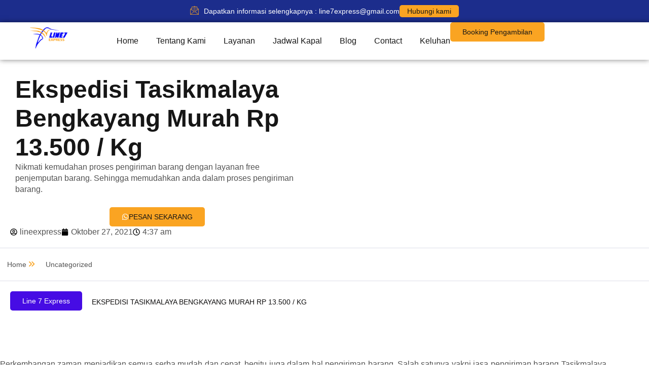

--- FILE ---
content_type: text/html; charset=UTF-8
request_url: https://lineexpress.id/ekspedisi-tasikmalaya-bengkayang/
body_size: 34491
content:
<!doctype html><html lang="id" prefix="og: https://ogp.me/ns#"><head><script data-no-optimize="1">var litespeed_docref=sessionStorage.getItem("litespeed_docref");litespeed_docref&&(Object.defineProperty(document,"referrer",{get:function(){return litespeed_docref}}),sessionStorage.removeItem("litespeed_docref"));</script> <meta charset="UTF-8"><meta name="viewport" content="width=device-width, initial-scale=1"><link rel="profile" href="https://gmpg.org/xfn/11"><link rel="preload" href="https://lineexpress.id/wp-content/plugins/rate-my-post/public/css/fonts/ratemypost.ttf" type="font/ttf" as="font" crossorigin="anonymous"><title>Ekspedisi Tasikmalaya Bengkayang Murah Rp 13.500 / Kg - Line7 Express</title><meta name="description" content="Perkembangan zaman menjadikan semua serba mudah dan cepat, begitu juga dalam hal pengiriman barang. Salah satunya yakni jasa pengiriman barang Tasikmalaya ke"/><meta name="robots" content="follow, index, max-snippet:-1, max-video-preview:-1, max-image-preview:large"/><link rel="canonical" href="https://lineexpress.id/ekspedisi-tasikmalaya-bengkayang/" /><meta property="og:locale" content="id_ID" /><meta property="og:type" content="article" /><meta property="og:title" content="Ekspedisi Tasikmalaya Bengkayang Murah Rp 13.500 / Kg - Line7 Express" /><meta property="og:description" content="Perkembangan zaman menjadikan semua serba mudah dan cepat, begitu juga dalam hal pengiriman barang. Salah satunya yakni jasa pengiriman barang Tasikmalaya ke" /><meta property="og:url" content="https://lineexpress.id/ekspedisi-tasikmalaya-bengkayang/" /><meta property="og:site_name" content="Line Express" /><meta property="article:publisher" content="https://www.facebook.com/line7express/" /><meta property="article:section" content="Uncategorized" /><meta property="og:image" content="https://lineexpress.id/wp-content/uploads/2021/03/CTA-Artikel-LineExpress.png" /><meta property="og:image:secure_url" content="https://lineexpress.id/wp-content/uploads/2021/03/CTA-Artikel-LineExpress.png" /><meta property="og:image:alt" content="Ekspedisi Tasikmalaya Bengkayang Murah Rp 13.500 / Kg" /><meta property="article:published_time" content="2021-10-27T04:37:02+00:00" /><meta name="twitter:card" content="summary_large_image" /><meta name="twitter:title" content="Ekspedisi Tasikmalaya Bengkayang Murah Rp 13.500 / Kg - Line7 Express" /><meta name="twitter:description" content="Perkembangan zaman menjadikan semua serba mudah dan cepat, begitu juga dalam hal pengiriman barang. Salah satunya yakni jasa pengiriman barang Tasikmalaya ke" /><meta name="twitter:image" content="https://lineexpress.id/wp-content/uploads/2021/03/CTA-Artikel-LineExpress.png" /><meta name="twitter:label1" content="Ditulis oleh" /><meta name="twitter:data1" content="lineexpress" /><meta name="twitter:label2" content="Waktunya membaca" /><meta name="twitter:data2" content="1 menit" /> <script type="application/ld+json" class="rank-math-schema">{"@context":"https://schema.org","@graph":[{"@type":"Place","@id":"https://lineexpress.id/#place","geo":{"@type":"GeoCoordinates","latitude":"-6.248492","longitude":" 106.937645"},"hasMap":"https://www.google.com/maps/search/?api=1&amp;query=-6.248492, 106.937645","address":{"@type":"PostalAddress","streetAddress":"Jl. Raya Kalimalang No.2A, Pd. Klp., Kec. Duren Sawit","addressLocality":"Jakarta Timur","addressRegion":"Daerah Khusus Ibukota Jakarta","postalCode":"13450","addressCountry":"Indonesia"}},{"@type":"Organization","@id":"https://lineexpress.id/#organization","name":"Line Express","url":"https://lineexpress.id","sameAs":["https://www.facebook.com/line7express/"],"email":"lineexpressjakarta@gmail.com","address":{"@type":"PostalAddress","streetAddress":"Jl. Raya Kalimalang No.2A, Pd. Klp., Kec. Duren Sawit","addressLocality":"Jakarta Timur","addressRegion":"Daerah Khusus Ibukota Jakarta","postalCode":"13450","addressCountry":"Indonesia"},"logo":{"@type":"ImageObject","@id":"https://lineexpress.id/#logo","url":"https://lineexpress.id/wp-content/uploads/2023/10/logo.png","contentUrl":"https://lineexpress.id/wp-content/uploads/2023/10/logo.png","caption":"Line Express","inLanguage":"id","width":"594","height":"335"},"contactPoint":[{"@type":"ContactPoint","telephone":"6282122222053","contactType":"customer support"}],"location":{"@id":"https://lineexpress.id/#place"}},{"@type":"WebSite","@id":"https://lineexpress.id/#website","url":"https://lineexpress.id","name":"Line Express","alternateName":"line7 express","publisher":{"@id":"https://lineexpress.id/#organization"},"inLanguage":"id"},{"@type":"ImageObject","@id":"https://lineexpress.id/wp-content/uploads/2021/03/CTA-Artikel-LineExpress.png","url":"https://lineexpress.id/wp-content/uploads/2021/03/CTA-Artikel-LineExpress.png","width":"200","height":"200","inLanguage":"id"},{"@type":"BreadcrumbList","@id":"https://lineexpress.id/ekspedisi-tasikmalaya-bengkayang/#breadcrumb","itemListElement":[{"@type":"ListItem","position":"1","item":{"@id":"https://lineexpress.id","name":"Home"}},{"@type":"ListItem","position":"2","item":{"@id":"https://lineexpress.id/category/uncategorized/","name":"Uncategorized"}},{"@type":"ListItem","position":"3","item":{"@id":"https://lineexpress.id/ekspedisi-tasikmalaya-bengkayang/","name":"Ekspedisi Tasikmalaya Bengkayang Murah Rp 13.500 / Kg"}}]},{"@type":["WebPage","FAQPage"],"@id":"https://lineexpress.id/ekspedisi-tasikmalaya-bengkayang/#webpage","url":"https://lineexpress.id/ekspedisi-tasikmalaya-bengkayang/","name":"Ekspedisi Tasikmalaya Bengkayang Murah Rp 13.500 / Kg - Line7 Express","datePublished":"2021-10-27T04:37:02+00:00","dateModified":"2021-10-27T04:37:02+00:00","isPartOf":{"@id":"https://lineexpress.id/#website"},"primaryImageOfPage":{"@id":"https://lineexpress.id/wp-content/uploads/2021/03/CTA-Artikel-LineExpress.png"},"inLanguage":"id","breadcrumb":{"@id":"https://lineexpress.id/ekspedisi-tasikmalaya-bengkayang/#breadcrumb"},"mainEntity":[{"@type":"Question","url":"https://lineexpress.id/ekspedisi-tasikmalaya-bengkayang/#faq-question-1635309049570","name":"Berapa ONGKIR Ekspedisi Tasikmalaya ke Bengkayang ?","acceptedAnswer":{"@type":"Answer","text":"Tarif Ekspedisi Tasikmalaya ke Bengkayang adalah Rp 13.500/kg dengan charge minimal 100 kg. Pengiriman menggunakan kapal roro sehingga estimasi tiba di tempat tujuan menjadi salah satu yang tercepat."}},{"@type":"Question","url":"https://lineexpress.id/ekspedisi-tasikmalaya-bengkayang/#faq-question-1635309081238","name":"Apa kelebihan Line7 Express ekspedisi Tasikmalaya Bengkayang?","acceptedAnswer":{"@type":"Answer","text":"Banyak kelebihan yang ditawarkan oleh Line7 Express diantaranya: jemput paket (gratis) langsung dari rumah, paket diantar sampai ke alamat tujuan, timbang berat barang di tempat, sistem cek resi yang update, CS yang aktif 24 jam."}}]},{"@type":"Person","@id":"https://lineexpress.id/author/lineexpress/","name":"lineexpress","url":"https://lineexpress.id/author/lineexpress/","image":{"@type":"ImageObject","@id":"https://lineexpress.id/wp-content/litespeed/avatar/6cb6d546e74df337b47fcb96c566a21b.jpg?ver=1766369165","url":"https://lineexpress.id/wp-content/litespeed/avatar/6cb6d546e74df337b47fcb96c566a21b.jpg?ver=1766369165","caption":"lineexpress","inLanguage":"id"},"worksFor":{"@id":"https://lineexpress.id/#organization"}},{"@type":"BlogPosting","headline":"Ekspedisi Tasikmalaya Bengkayang Murah Rp 13.500 / Kg - Line7 Express","datePublished":"2021-10-27T04:37:02+00:00","dateModified":"2021-10-27T04:37:02+00:00","articleSection":"Uncategorized","author":{"@id":"https://lineexpress.id/author/lineexpress/","name":"lineexpress"},"publisher":{"@id":"https://lineexpress.id/#organization"},"description":"Perkembangan zaman menjadikan semua serba mudah dan cepat, begitu juga dalam hal pengiriman barang. Salah satunya yakni jasa pengiriman barang Tasikmalaya ke","name":"Ekspedisi Tasikmalaya Bengkayang Murah Rp 13.500 / Kg - Line7 Express","@id":"https://lineexpress.id/ekspedisi-tasikmalaya-bengkayang/#richSnippet","isPartOf":{"@id":"https://lineexpress.id/ekspedisi-tasikmalaya-bengkayang/#webpage"},"image":{"@id":"https://lineexpress.id/wp-content/uploads/2021/03/CTA-Artikel-LineExpress.png"},"inLanguage":"id","mainEntityOfPage":{"@id":"https://lineexpress.id/ekspedisi-tasikmalaya-bengkayang/#webpage"}}]}</script> <link rel="alternate" type="application/rss+xml" title="Line7 Express &raquo; Feed" href="https://lineexpress.id/feed/" /><link rel="alternate" type="application/rss+xml" title="Line7 Express &raquo; Umpan Komentar" href="https://lineexpress.id/comments/feed/" /><link rel="alternate" title="oEmbed (JSON)" type="application/json+oembed" href="https://lineexpress.id/wp-json/oembed/1.0/embed?url=https%3A%2F%2Flineexpress.id%2Fekspedisi-tasikmalaya-bengkayang%2F" /><link rel="alternate" title="oEmbed (XML)" type="text/xml+oembed" href="https://lineexpress.id/wp-json/oembed/1.0/embed?url=https%3A%2F%2Flineexpress.id%2Fekspedisi-tasikmalaya-bengkayang%2F&#038;format=xml" /><style id='wp-img-auto-sizes-contain-inline-css'>img:is([sizes=auto i],[sizes^="auto," i]){contain-intrinsic-size:3000px 1500px}
/*# sourceURL=wp-img-auto-sizes-contain-inline-css */</style><link data-optimized="2" rel="stylesheet" href="https://lineexpress.id/wp-content/litespeed/css/302bff565a7f158ded34090c57421a49.css?ver=a0f68" /><style id='global-styles-inline-css'>:root{--wp--preset--aspect-ratio--square: 1;--wp--preset--aspect-ratio--4-3: 4/3;--wp--preset--aspect-ratio--3-4: 3/4;--wp--preset--aspect-ratio--3-2: 3/2;--wp--preset--aspect-ratio--2-3: 2/3;--wp--preset--aspect-ratio--16-9: 16/9;--wp--preset--aspect-ratio--9-16: 9/16;--wp--preset--color--black: #000000;--wp--preset--color--cyan-bluish-gray: #abb8c3;--wp--preset--color--white: #ffffff;--wp--preset--color--pale-pink: #f78da7;--wp--preset--color--vivid-red: #cf2e2e;--wp--preset--color--luminous-vivid-orange: #ff6900;--wp--preset--color--luminous-vivid-amber: #fcb900;--wp--preset--color--light-green-cyan: #7bdcb5;--wp--preset--color--vivid-green-cyan: #00d084;--wp--preset--color--pale-cyan-blue: #8ed1fc;--wp--preset--color--vivid-cyan-blue: #0693e3;--wp--preset--color--vivid-purple: #9b51e0;--wp--preset--gradient--vivid-cyan-blue-to-vivid-purple: linear-gradient(135deg,rgb(6,147,227) 0%,rgb(155,81,224) 100%);--wp--preset--gradient--light-green-cyan-to-vivid-green-cyan: linear-gradient(135deg,rgb(122,220,180) 0%,rgb(0,208,130) 100%);--wp--preset--gradient--luminous-vivid-amber-to-luminous-vivid-orange: linear-gradient(135deg,rgb(252,185,0) 0%,rgb(255,105,0) 100%);--wp--preset--gradient--luminous-vivid-orange-to-vivid-red: linear-gradient(135deg,rgb(255,105,0) 0%,rgb(207,46,46) 100%);--wp--preset--gradient--very-light-gray-to-cyan-bluish-gray: linear-gradient(135deg,rgb(238,238,238) 0%,rgb(169,184,195) 100%);--wp--preset--gradient--cool-to-warm-spectrum: linear-gradient(135deg,rgb(74,234,220) 0%,rgb(151,120,209) 20%,rgb(207,42,186) 40%,rgb(238,44,130) 60%,rgb(251,105,98) 80%,rgb(254,248,76) 100%);--wp--preset--gradient--blush-light-purple: linear-gradient(135deg,rgb(255,206,236) 0%,rgb(152,150,240) 100%);--wp--preset--gradient--blush-bordeaux: linear-gradient(135deg,rgb(254,205,165) 0%,rgb(254,45,45) 50%,rgb(107,0,62) 100%);--wp--preset--gradient--luminous-dusk: linear-gradient(135deg,rgb(255,203,112) 0%,rgb(199,81,192) 50%,rgb(65,88,208) 100%);--wp--preset--gradient--pale-ocean: linear-gradient(135deg,rgb(255,245,203) 0%,rgb(182,227,212) 50%,rgb(51,167,181) 100%);--wp--preset--gradient--electric-grass: linear-gradient(135deg,rgb(202,248,128) 0%,rgb(113,206,126) 100%);--wp--preset--gradient--midnight: linear-gradient(135deg,rgb(2,3,129) 0%,rgb(40,116,252) 100%);--wp--preset--font-size--small: 13px;--wp--preset--font-size--medium: 20px;--wp--preset--font-size--large: 36px;--wp--preset--font-size--x-large: 42px;--wp--preset--spacing--20: 0.44rem;--wp--preset--spacing--30: 0.67rem;--wp--preset--spacing--40: 1rem;--wp--preset--spacing--50: 1.5rem;--wp--preset--spacing--60: 2.25rem;--wp--preset--spacing--70: 3.38rem;--wp--preset--spacing--80: 5.06rem;--wp--preset--shadow--natural: 6px 6px 9px rgba(0, 0, 0, 0.2);--wp--preset--shadow--deep: 12px 12px 50px rgba(0, 0, 0, 0.4);--wp--preset--shadow--sharp: 6px 6px 0px rgba(0, 0, 0, 0.2);--wp--preset--shadow--outlined: 6px 6px 0px -3px rgb(255, 255, 255), 6px 6px rgb(0, 0, 0);--wp--preset--shadow--crisp: 6px 6px 0px rgb(0, 0, 0);}:root { --wp--style--global--content-size: 800px;--wp--style--global--wide-size: 1200px; }:where(body) { margin: 0; }.wp-site-blocks > .alignleft { float: left; margin-right: 2em; }.wp-site-blocks > .alignright { float: right; margin-left: 2em; }.wp-site-blocks > .aligncenter { justify-content: center; margin-left: auto; margin-right: auto; }:where(.wp-site-blocks) > * { margin-block-start: 24px; margin-block-end: 0; }:where(.wp-site-blocks) > :first-child { margin-block-start: 0; }:where(.wp-site-blocks) > :last-child { margin-block-end: 0; }:root { --wp--style--block-gap: 24px; }:root :where(.is-layout-flow) > :first-child{margin-block-start: 0;}:root :where(.is-layout-flow) > :last-child{margin-block-end: 0;}:root :where(.is-layout-flow) > *{margin-block-start: 24px;margin-block-end: 0;}:root :where(.is-layout-constrained) > :first-child{margin-block-start: 0;}:root :where(.is-layout-constrained) > :last-child{margin-block-end: 0;}:root :where(.is-layout-constrained) > *{margin-block-start: 24px;margin-block-end: 0;}:root :where(.is-layout-flex){gap: 24px;}:root :where(.is-layout-grid){gap: 24px;}.is-layout-flow > .alignleft{float: left;margin-inline-start: 0;margin-inline-end: 2em;}.is-layout-flow > .alignright{float: right;margin-inline-start: 2em;margin-inline-end: 0;}.is-layout-flow > .aligncenter{margin-left: auto !important;margin-right: auto !important;}.is-layout-constrained > .alignleft{float: left;margin-inline-start: 0;margin-inline-end: 2em;}.is-layout-constrained > .alignright{float: right;margin-inline-start: 2em;margin-inline-end: 0;}.is-layout-constrained > .aligncenter{margin-left: auto !important;margin-right: auto !important;}.is-layout-constrained > :where(:not(.alignleft):not(.alignright):not(.alignfull)){max-width: var(--wp--style--global--content-size);margin-left: auto !important;margin-right: auto !important;}.is-layout-constrained > .alignwide{max-width: var(--wp--style--global--wide-size);}body .is-layout-flex{display: flex;}.is-layout-flex{flex-wrap: wrap;align-items: center;}.is-layout-flex > :is(*, div){margin: 0;}body .is-layout-grid{display: grid;}.is-layout-grid > :is(*, div){margin: 0;}body{padding-top: 0px;padding-right: 0px;padding-bottom: 0px;padding-left: 0px;}a:where(:not(.wp-element-button)){text-decoration: underline;}:root :where(.wp-element-button, .wp-block-button__link){background-color: #32373c;border-width: 0;color: #fff;font-family: inherit;font-size: inherit;font-style: inherit;font-weight: inherit;letter-spacing: inherit;line-height: inherit;padding-top: calc(0.667em + 2px);padding-right: calc(1.333em + 2px);padding-bottom: calc(0.667em + 2px);padding-left: calc(1.333em + 2px);text-decoration: none;text-transform: inherit;}.has-black-color{color: var(--wp--preset--color--black) !important;}.has-cyan-bluish-gray-color{color: var(--wp--preset--color--cyan-bluish-gray) !important;}.has-white-color{color: var(--wp--preset--color--white) !important;}.has-pale-pink-color{color: var(--wp--preset--color--pale-pink) !important;}.has-vivid-red-color{color: var(--wp--preset--color--vivid-red) !important;}.has-luminous-vivid-orange-color{color: var(--wp--preset--color--luminous-vivid-orange) !important;}.has-luminous-vivid-amber-color{color: var(--wp--preset--color--luminous-vivid-amber) !important;}.has-light-green-cyan-color{color: var(--wp--preset--color--light-green-cyan) !important;}.has-vivid-green-cyan-color{color: var(--wp--preset--color--vivid-green-cyan) !important;}.has-pale-cyan-blue-color{color: var(--wp--preset--color--pale-cyan-blue) !important;}.has-vivid-cyan-blue-color{color: var(--wp--preset--color--vivid-cyan-blue) !important;}.has-vivid-purple-color{color: var(--wp--preset--color--vivid-purple) !important;}.has-black-background-color{background-color: var(--wp--preset--color--black) !important;}.has-cyan-bluish-gray-background-color{background-color: var(--wp--preset--color--cyan-bluish-gray) !important;}.has-white-background-color{background-color: var(--wp--preset--color--white) !important;}.has-pale-pink-background-color{background-color: var(--wp--preset--color--pale-pink) !important;}.has-vivid-red-background-color{background-color: var(--wp--preset--color--vivid-red) !important;}.has-luminous-vivid-orange-background-color{background-color: var(--wp--preset--color--luminous-vivid-orange) !important;}.has-luminous-vivid-amber-background-color{background-color: var(--wp--preset--color--luminous-vivid-amber) !important;}.has-light-green-cyan-background-color{background-color: var(--wp--preset--color--light-green-cyan) !important;}.has-vivid-green-cyan-background-color{background-color: var(--wp--preset--color--vivid-green-cyan) !important;}.has-pale-cyan-blue-background-color{background-color: var(--wp--preset--color--pale-cyan-blue) !important;}.has-vivid-cyan-blue-background-color{background-color: var(--wp--preset--color--vivid-cyan-blue) !important;}.has-vivid-purple-background-color{background-color: var(--wp--preset--color--vivid-purple) !important;}.has-black-border-color{border-color: var(--wp--preset--color--black) !important;}.has-cyan-bluish-gray-border-color{border-color: var(--wp--preset--color--cyan-bluish-gray) !important;}.has-white-border-color{border-color: var(--wp--preset--color--white) !important;}.has-pale-pink-border-color{border-color: var(--wp--preset--color--pale-pink) !important;}.has-vivid-red-border-color{border-color: var(--wp--preset--color--vivid-red) !important;}.has-luminous-vivid-orange-border-color{border-color: var(--wp--preset--color--luminous-vivid-orange) !important;}.has-luminous-vivid-amber-border-color{border-color: var(--wp--preset--color--luminous-vivid-amber) !important;}.has-light-green-cyan-border-color{border-color: var(--wp--preset--color--light-green-cyan) !important;}.has-vivid-green-cyan-border-color{border-color: var(--wp--preset--color--vivid-green-cyan) !important;}.has-pale-cyan-blue-border-color{border-color: var(--wp--preset--color--pale-cyan-blue) !important;}.has-vivid-cyan-blue-border-color{border-color: var(--wp--preset--color--vivid-cyan-blue) !important;}.has-vivid-purple-border-color{border-color: var(--wp--preset--color--vivid-purple) !important;}.has-vivid-cyan-blue-to-vivid-purple-gradient-background{background: var(--wp--preset--gradient--vivid-cyan-blue-to-vivid-purple) !important;}.has-light-green-cyan-to-vivid-green-cyan-gradient-background{background: var(--wp--preset--gradient--light-green-cyan-to-vivid-green-cyan) !important;}.has-luminous-vivid-amber-to-luminous-vivid-orange-gradient-background{background: var(--wp--preset--gradient--luminous-vivid-amber-to-luminous-vivid-orange) !important;}.has-luminous-vivid-orange-to-vivid-red-gradient-background{background: var(--wp--preset--gradient--luminous-vivid-orange-to-vivid-red) !important;}.has-very-light-gray-to-cyan-bluish-gray-gradient-background{background: var(--wp--preset--gradient--very-light-gray-to-cyan-bluish-gray) !important;}.has-cool-to-warm-spectrum-gradient-background{background: var(--wp--preset--gradient--cool-to-warm-spectrum) !important;}.has-blush-light-purple-gradient-background{background: var(--wp--preset--gradient--blush-light-purple) !important;}.has-blush-bordeaux-gradient-background{background: var(--wp--preset--gradient--blush-bordeaux) !important;}.has-luminous-dusk-gradient-background{background: var(--wp--preset--gradient--luminous-dusk) !important;}.has-pale-ocean-gradient-background{background: var(--wp--preset--gradient--pale-ocean) !important;}.has-electric-grass-gradient-background{background: var(--wp--preset--gradient--electric-grass) !important;}.has-midnight-gradient-background{background: var(--wp--preset--gradient--midnight) !important;}.has-small-font-size{font-size: var(--wp--preset--font-size--small) !important;}.has-medium-font-size{font-size: var(--wp--preset--font-size--medium) !important;}.has-large-font-size{font-size: var(--wp--preset--font-size--large) !important;}.has-x-large-font-size{font-size: var(--wp--preset--font-size--x-large) !important;}
:root :where(.wp-block-pullquote){font-size: 1.5em;line-height: 1.6;}
/*# sourceURL=global-styles-inline-css */</style><style id='dethemekit-widgets-inline-css'>.woocommerce #respond input#submit.alt, .woocommerce a.button.alt, .woocommerce button.button.alt, .woocommerce input.button.alt,.woocommerce #respond input#submit.alt:hover, .woocommerce a.button.alt:hover, .woocommerce button.button.alt:hover, .woocommerce input.button.alt:hover,.woocommerce a.button,.woocommerce a.button:hover,.woocommerce button.button,.woocommerce button.button:hover,.woocommerce a.remove:hover,.woocommerce a.button.wc-backward,.woocommerce a.button.wc-backward:hover{background-color:}.woocommerce #respond input#submit.alt, .woocommerce a.button.alt, .woocommerce button.button.alt, .woocommerce input.button.alt,.woocommerce #respond input#submit.alt:hover, .woocommerce a.button.alt:hover, .woocommerce button.button.alt:hover, .woocommerce input.button.alt:hover,.woocommerce a.button,.woocommerce a.button:hover,.woocommerce button.button,.woocommerce button.button:hover, .woocommerce a.button.wc-backward,.woocommerce button.button:disabled, .woocommerce button.button:disabled[disabled],.woocommerce .cart-collaterals .cart_totals .wc-proceed-to-checkout a.wc-forward{color:}.woocommerce a.remove{color: !important}.woocommerce .woocommerce-cart-form a.button, .woocommerce .woocommerce-cart-form button.button[type="submit"], .woocommerce .cart-collaterals a.checkout-button, .woocommerce .return-to-shop a.button.wc-backward{border:1px  }.woocommerce-info,.woocommerce-message,.woocommerce-error{border-top-color:}.woocommerce-info::before,.woocommerce-message::before,.woocommerce-error::before{color: !important}{color:#F9F7F5 !important}{color:#F9F7F5 !important}{color:#F9F7F5 !important}{color:#F9F7F5 !important}h1, h2, h3, h4, h5, h6{color:}body, a{color:}
/*# sourceURL=dethemekit-widgets-inline-css */</style><link rel='stylesheet' id='elementor-gf-local-vazirmatn-css' href='http://localhost/newline/wp-content/uploads/elementor/google-fonts/css/vazirmatn.css?ver=1745128454' media='all' /><link rel='stylesheet' id='elementor-gf-local-inter-css' href='http://localhost/newline/wp-content/uploads/elementor/google-fonts/css/inter.css?ver=1745128474' media='all' /><link rel='stylesheet' id='elementor-gf-local-dmsans-css' href='http://localhost/newline/wp-content/uploads/elementor/google-fonts/css/dmsans.css?ver=1745128480' media='all' /> <script id="jquery-js-after" type="litespeed/javascript">!function($){"use strict";$(document).ready(function(){$(this).scrollTop()>100&&$(".hfe-scroll-to-top-wrap").removeClass("hfe-scroll-to-top-hide"),$(window).scroll(function(){$(this).scrollTop()<100?$(".hfe-scroll-to-top-wrap").fadeOut(300):$(".hfe-scroll-to-top-wrap").fadeIn(300)}),$(".hfe-scroll-to-top-wrap").on("click",function(){$("html, body").animate({scrollTop:0},300);return!1})})}(jQuery);!function($){'use strict';$(document).ready(function(){var bar=$('.hfe-reading-progress-bar');if(!bar.length)return;$(window).on('scroll',function(){var s=$(window).scrollTop(),d=$(document).height()-$(window).height(),p=d?s/d*100:0;bar.css('width',p+'%')})})}(jQuery)</script> <script id="dtk_ajax_load-js-extra" type="litespeed/javascript">var ecs_ajax_params={"ajaxurl":"https://lineexpress.id/wp-admin/admin-ajax.php","posts":"{\"page\":0,\"name\":\"ekspedisi-tasikmalaya-bengkayang\",\"error\":\"\",\"m\":\"\",\"p\":0,\"post_parent\":\"\",\"subpost\":\"\",\"subpost_id\":\"\",\"attachment\":\"\",\"attachment_id\":0,\"pagename\":\"\",\"page_id\":0,\"second\":\"\",\"minute\":\"\",\"hour\":\"\",\"day\":0,\"monthnum\":0,\"year\":0,\"w\":0,\"category_name\":\"\",\"tag\":\"\",\"cat\":\"\",\"tag_id\":\"\",\"author\":\"\",\"author_name\":\"\",\"feed\":\"\",\"tb\":\"\",\"paged\":0,\"meta_key\":\"\",\"meta_value\":\"\",\"preview\":\"\",\"s\":\"\",\"sentence\":\"\",\"title\":\"\",\"fields\":\"all\",\"menu_order\":\"\",\"embed\":\"\",\"category__in\":[],\"category__not_in\":[],\"category__and\":[],\"post__in\":[],\"post__not_in\":[],\"post_name__in\":[],\"tag__in\":[],\"tag__not_in\":[],\"tag__and\":[],\"tag_slug__in\":[],\"tag_slug__and\":[],\"post_parent__in\":[],\"post_parent__not_in\":[],\"author__in\":[],\"author__not_in\":[],\"search_columns\":[],\"ignore_sticky_posts\":false,\"suppress_filters\":false,\"cache_results\":true,\"update_post_term_cache\":true,\"update_menu_item_cache\":false,\"lazy_load_term_meta\":true,\"update_post_meta_cache\":true,\"post_type\":\"\",\"posts_per_page\":12,\"nopaging\":false,\"comments_per_page\":\"50\",\"no_found_rows\":false,\"order\":\"DESC\"}"}</script> <link rel="https://api.w.org/" href="https://lineexpress.id/wp-json/" /><link rel="alternate" title="JSON" type="application/json" href="https://lineexpress.id/wp-json/wp/v2/posts/9932" /><link rel="EditURI" type="application/rsd+xml" title="RSD" href="https://lineexpress.id/xmlrpc.php?rsd" /><meta name="generator" content="WordPress 6.9" /><link rel='shortlink' href='https://lineexpress.id/?p=9932' />
 <script type="litespeed/javascript">(function(w,d,s,l,i){w[l]=w[l]||[];w[l].push({'gtm.start':new Date().getTime(),event:'gtm.js'});var f=d.getElementsByTagName(s)[0],j=d.createElement(s),dl=l!='dataLayer'?'&l='+l:'';j.async=!0;j.src='https://www.googletagmanager.com/gtm.js?id='+i+dl;f.parentNode.insertBefore(j,f)})(window,document,'script','dataLayer','GTM-KDH45Z8')</script>  <script type="litespeed/javascript">function gtag_report_conversion(url){var callback=function(){if(typeof(url)!='undefined'){window.location=url}};gtag('event','conversion',{'send_to':'AW-11166602441/zLnMCKXrxZwYEMmp08wp','event_callback':callback});return!1}</script><meta name="generator" content="Elementor 3.34.0; features: e_font_icon_svg, additional_custom_breakpoints; settings: css_print_method-external, google_font-enabled, font_display-swap"><style>.e-con.e-parent:nth-of-type(n+4):not(.e-lazyloaded):not(.e-no-lazyload),
				.e-con.e-parent:nth-of-type(n+4):not(.e-lazyloaded):not(.e-no-lazyload) * {
					background-image: none !important;
				}
				@media screen and (max-height: 1024px) {
					.e-con.e-parent:nth-of-type(n+3):not(.e-lazyloaded):not(.e-no-lazyload),
					.e-con.e-parent:nth-of-type(n+3):not(.e-lazyloaded):not(.e-no-lazyload) * {
						background-image: none !important;
					}
				}
				@media screen and (max-height: 640px) {
					.e-con.e-parent:nth-of-type(n+2):not(.e-lazyloaded):not(.e-no-lazyload),
					.e-con.e-parent:nth-of-type(n+2):not(.e-lazyloaded):not(.e-no-lazyload) * {
						background-image: none !important;
					}
				}</style><link rel="icon" href="https://lineexpress.id/wp-content/uploads/2023/10/cropped-LOGO-WARNA-1-1-32x32.png" sizes="32x32" /><link rel="icon" href="https://lineexpress.id/wp-content/uploads/2023/10/cropped-LOGO-WARNA-1-1-192x192.png" sizes="192x192" /><link rel="apple-touch-icon" href="https://lineexpress.id/wp-content/uploads/2023/10/cropped-LOGO-WARNA-1-1-180x180.png" /><meta name="msapplication-TileImage" content="https://lineexpress.id/wp-content/uploads/2023/10/cropped-LOGO-WARNA-1-1-270x270.png" /></head><body class="wp-singular post-template-default single single-post postid-9932 single-format-standard wp-custom-logo wp-embed-responsive wp-theme-hello-elementor ehf-template-hello-elementor ehf-stylesheet-hello-elementor theme-default elementor-default elementor-kit-79 elementor-page-282"><noscript><iframe data-lazyloaded="1" src="about:blank" data-litespeed-src="https://www.googletagmanager.com/ns.html?id=GTM-KDH45Z8"
height="0" width="0" style="display:none;visibility:hidden"></iframe></noscript><a class="skip-link screen-reader-text" href="#content">Lewati ke konten</a><div data-elementor-type="header" data-elementor-id="91" class="elementor elementor-91 elementor-location-header" data-elementor-post-type="elementor_library"><div class="elementor-element elementor-element-e88f99c elementor-hidden-mobile e-flex e-con-boxed e-con e-parent" data-id="e88f99c" data-element_type="container" data-settings="{&quot;background_background&quot;:&quot;classic&quot;}"><div class="e-con-inner"><div class="elementor-element elementor-element-31eb8e2 elementor-icon-list--layout-inline elementor-mobile-align-center elementor-list-item-link-full_width de_scroll_animation_no elementor-widget elementor-widget-icon-list" data-id="31eb8e2" data-element_type="widget" data-widget_type="icon-list.default"><div class="elementor-widget-container"><ul class="elementor-icon-list-items elementor-inline-items"><li class="elementor-icon-list-item elementor-inline-item">
<span class="elementor-icon-list-icon">
<i aria-hidden="true" class="icon icon-email1"></i>						</span>
<span class="elementor-icon-list-text">Dapatkan  informasi selengkapnya : line7express@gmail.com</span></li></ul></div></div><div class="elementor-element elementor-element-f791545 elementor-mobile-align-center de_scroll_animation_no elementor-widget elementor-widget-button" data-id="f791545" data-element_type="widget" data-widget_type="button.default"><div class="elementor-widget-container"><div class="elementor-button-wrapper">
<a class="elementor-button elementor-button-link elementor-size-sm" href="https://wa.me/6282122222053">
<span class="elementor-button-content-wrapper">
<span class="elementor-button-text">Hubungi kami</span>
</span>
</a></div></div></div></div></div><div class="elementor-element elementor-element-23b9d330 e-flex e-con-boxed e-con e-parent" data-id="23b9d330" data-element_type="container"><div class="e-con-inner"><div class="elementor-element elementor-element-45bdef4b e-con-full e-flex e-con e-child" data-id="45bdef4b" data-element_type="container"><div class="elementor-element elementor-element-6e6aca63 de_scroll_animation_no elementor-widget elementor-widget-image" data-id="6e6aca63" data-element_type="widget" data-widget_type="image.default"><div class="elementor-widget-container">
<a href="https://lineexpress.id">
<img data-lazyloaded="1" src="[data-uri]" loading="lazy" width="594" height="335" data-src="https://lineexpress.id/wp-content/uploads/2025/04/logo-1.webp" class="attachment-medium_large size-medium_large wp-image-48406" alt="ekspedisi jakarta murah" data-srcset="https://lineexpress.id/wp-content/uploads/2025/04/logo-1.webp 594w, https://lineexpress.id/wp-content/uploads/2025/04/logo-1-300x169.webp 300w" data-sizes="(max-width: 594px) 100vw, 594px" />								</a></div></div></div><div class="elementor-element elementor-element-67df7f50 e-con-full e-flex e-con e-child" data-id="67df7f50" data-element_type="container"><div class="elementor-element elementor-element-4ccf2eeb elementor-nav-menu--stretch elementor-nav-menu--dropdown-tablet elementor-nav-menu__text-align-aside elementor-nav-menu--toggle elementor-nav-menu--burger de_scroll_animation_no elementor-widget elementor-widget-nav-menu" data-id="4ccf2eeb" data-element_type="widget" data-settings="{&quot;submenu_icon&quot;:{&quot;value&quot;:&quot;&lt;svg class=\&quot;e-font-icon-svg e-fas-angle-down\&quot; viewBox=\&quot;0 0 320 512\&quot; xmlns=\&quot;http:\/\/www.w3.org\/2000\/svg\&quot;&gt;&lt;path d=\&quot;M143 352.3L7 216.3c-9.4-9.4-9.4-24.6 0-33.9l22.6-22.6c9.4-9.4 24.6-9.4 33.9 0l96.4 96.4 96.4-96.4c9.4-9.4 24.6-9.4 33.9 0l22.6 22.6c9.4 9.4 9.4 24.6 0 33.9l-136 136c-9.2 9.4-24.4 9.4-33.8 0z\&quot;&gt;&lt;\/path&gt;&lt;\/svg&gt;&quot;,&quot;library&quot;:&quot;fa-solid&quot;},&quot;full_width&quot;:&quot;stretch&quot;,&quot;layout&quot;:&quot;horizontal&quot;,&quot;toggle&quot;:&quot;burger&quot;}" data-widget_type="nav-menu.default"><div class="elementor-widget-container"><nav aria-label="Menu" class="elementor-nav-menu--main elementor-nav-menu__container elementor-nav-menu--layout-horizontal e--pointer-none"><ul id="menu-1-4ccf2eeb" class="elementor-nav-menu"><li class="menu-item menu-item-type-post_type menu-item-object-page menu-item-home menu-item-137"><a href="https://lineexpress.id/" class="elementor-item">Home</a></li><li class="menu-item menu-item-type-post_type menu-item-object-page menu-item-248"><a href="https://lineexpress.id/tentang-kami/" class="elementor-item">Tentang Kami</a></li><li class="menu-item menu-item-type-post_type menu-item-object-page menu-item-250"><a href="https://lineexpress.id/layanan-kami/" class="elementor-item">Layanan</a></li><li class="menu-item menu-item-type-post_type menu-item-object-page menu-item-249"><a href="https://lineexpress.id/jadwal-kapal/" class="elementor-item">Jadwal Kapal</a></li><li class="menu-item menu-item-type-post_type menu-item-object-page current_page_parent menu-item-247"><a href="https://lineexpress.id/blog/" class="elementor-item">Blog</a></li><li class="menu-item menu-item-type-post_type menu-item-object-page menu-item-47433"><a href="https://lineexpress.id/contact/" class="elementor-item">Contact</a></li><li class="menu-item menu-item-type-post_type menu-item-object-page menu-item-47432"><a href="https://lineexpress.id/keluhan/" class="elementor-item">Keluhan</a></li></ul></nav><div class="elementor-menu-toggle" role="button" tabindex="0" aria-label="Menu Toggle" aria-expanded="false">
<svg aria-hidden="true" role="presentation" class="elementor-menu-toggle__icon--open e-font-icon-svg e-fas-bars" viewBox="0 0 448 512" xmlns="http://www.w3.org/2000/svg"><path d="M16 132h416c8.837 0 16-7.163 16-16V76c0-8.837-7.163-16-16-16H16C7.163 60 0 67.163 0 76v40c0 8.837 7.163 16 16 16zm0 160h416c8.837 0 16-7.163 16-16v-40c0-8.837-7.163-16-16-16H16c-8.837 0-16 7.163-16 16v40c0 8.837 7.163 16 16 16zm0 160h416c8.837 0 16-7.163 16-16v-40c0-8.837-7.163-16-16-16H16c-8.837 0-16 7.163-16 16v40c0 8.837 7.163 16 16 16z"></path></svg><svg aria-hidden="true" role="presentation" class="elementor-menu-toggle__icon--close e-font-icon-svg e-fas-times" viewBox="0 0 352 512" xmlns="http://www.w3.org/2000/svg"><path d="M242.72 256l100.07-100.07c12.28-12.28 12.28-32.19 0-44.48l-22.24-22.24c-12.28-12.28-32.19-12.28-44.48 0L176 189.28 75.93 89.21c-12.28-12.28-32.19-12.28-44.48 0L9.21 111.45c-12.28 12.28-12.28 32.19 0 44.48L109.28 256 9.21 356.07c-12.28 12.28-12.28 32.19 0 44.48l22.24 22.24c12.28 12.28 32.2 12.28 44.48 0L176 322.72l100.07 100.07c12.28 12.28 32.2 12.28 44.48 0l22.24-22.24c12.28-12.28 12.28-32.19 0-44.48L242.72 256z"></path></svg></div><nav class="elementor-nav-menu--dropdown elementor-nav-menu__container" aria-hidden="true"><ul id="menu-2-4ccf2eeb" class="elementor-nav-menu"><li class="menu-item menu-item-type-post_type menu-item-object-page menu-item-home menu-item-137"><a href="https://lineexpress.id/" class="elementor-item" tabindex="-1">Home</a></li><li class="menu-item menu-item-type-post_type menu-item-object-page menu-item-248"><a href="https://lineexpress.id/tentang-kami/" class="elementor-item" tabindex="-1">Tentang Kami</a></li><li class="menu-item menu-item-type-post_type menu-item-object-page menu-item-250"><a href="https://lineexpress.id/layanan-kami/" class="elementor-item" tabindex="-1">Layanan</a></li><li class="menu-item menu-item-type-post_type menu-item-object-page menu-item-249"><a href="https://lineexpress.id/jadwal-kapal/" class="elementor-item" tabindex="-1">Jadwal Kapal</a></li><li class="menu-item menu-item-type-post_type menu-item-object-page current_page_parent menu-item-247"><a href="https://lineexpress.id/blog/" class="elementor-item" tabindex="-1">Blog</a></li><li class="menu-item menu-item-type-post_type menu-item-object-page menu-item-47433"><a href="https://lineexpress.id/contact/" class="elementor-item" tabindex="-1">Contact</a></li><li class="menu-item menu-item-type-post_type menu-item-object-page menu-item-47432"><a href="https://lineexpress.id/keluhan/" class="elementor-item" tabindex="-1">Keluhan</a></li></ul></nav></div></div><div class="elementor-element elementor-element-2b665c7d elementor-hidden-mobile de_scroll_animation_no elementor-widget elementor-widget-button" data-id="2b665c7d" data-element_type="widget" data-widget_type="button.default"><div class="elementor-widget-container"><div class="elementor-button-wrapper">
<a class="elementor-button elementor-button-link elementor-size-sm" href="https://booking.lineexpress.id/">
<span class="elementor-button-content-wrapper">
<span class="elementor-button-text">Booking Pengambilan</span>
</span>
</a></div></div></div></div></div></div></div><div data-elementor-type="single-post" data-elementor-id="282" class="elementor elementor-282 elementor-location-single post-9932 post type-post status-publish format-standard hentry category-uncategorized" data-elementor-post-type="elementor_library"><div class="elementor-element elementor-element-7363a9e e-con-full e-flex e-con e-parent" data-id="7363a9e" data-element_type="container"><div class="elementor-element elementor-element-264fbdc e-con-full e-flex e-con e-child" data-id="264fbdc" data-element_type="container"><div class="elementor-element elementor-element-efed655 e-con-full e-flex e-con e-child" data-id="efed655" data-element_type="container"><div class="elementor-element elementor-element-3c35d57 de_scroll_animation_no elementor-widget elementor-widget-theme-post-title elementor-page-title elementor-widget-heading" data-id="3c35d57" data-element_type="widget" data-widget_type="theme-post-title.default"><div class="elementor-widget-container"><h1 class="elementor-heading-title elementor-size-default">Ekspedisi Tasikmalaya Bengkayang Murah Rp 13.500 / Kg</h1></div></div><div class="elementor-element elementor-element-6329d82 elementor-hidden-mobile de_scroll_animation_no elementor-widget elementor-widget-text-editor" data-id="6329d82" data-element_type="widget" data-widget_type="text-editor.default"><div class="elementor-widget-container"><p>Nikmati kemudahan proses pengiriman barang dengan layanan free penjemputan barang. Sehingga memudahkan anda dalam proses pengiriman barang.</p></div></div></div><div class="elementor-element elementor-element-b318a31 elementor-align-center elementor-widget__width-inherit elementor-hidden-mobile de_scroll_animation_no elementor-widget elementor-widget-button" data-id="b318a31" data-element_type="widget" data-widget_type="button.default"><div class="elementor-widget-container"><div class="elementor-button-wrapper">
<a class="elementor-button elementor-button-link elementor-size-sm" href="https://wa.me/6282122222881">
<span class="elementor-button-content-wrapper">
<span class="elementor-button-icon">
<svg aria-hidden="true" class="e-font-icon-svg e-fab-whatsapp" viewBox="0 0 448 512" xmlns="http://www.w3.org/2000/svg"><path d="M380.9 97.1C339 55.1 283.2 32 223.9 32c-122.4 0-222 99.6-222 222 0 39.1 10.2 77.3 29.6 111L0 480l117.7-30.9c32.4 17.7 68.9 27 106.1 27h.1c122.3 0 224.1-99.6 224.1-222 0-59.3-25.2-115-67.1-157zm-157 341.6c-33.2 0-65.7-8.9-94-25.7l-6.7-4-69.8 18.3L72 359.2l-4.4-7c-18.5-29.4-28.2-63.3-28.2-98.2 0-101.7 82.8-184.5 184.6-184.5 49.3 0 95.6 19.2 130.4 54.1 34.8 34.9 56.2 81.2 56.1 130.5 0 101.8-84.9 184.6-186.6 184.6zm101.2-138.2c-5.5-2.8-32.8-16.2-37.9-18-5.1-1.9-8.8-2.8-12.5 2.8-3.7 5.6-14.3 18-17.6 21.8-3.2 3.7-6.5 4.2-12 1.4-32.6-16.3-54-29.1-75.5-66-5.7-9.8 5.7-9.1 16.3-30.3 1.8-3.7.9-6.9-.5-9.7-1.4-2.8-12.5-30.1-17.1-41.2-4.5-10.8-9.1-9.3-12.5-9.5-3.2-.2-6.9-.2-10.6-.2-3.7 0-9.7 1.4-14.8 6.9-5.1 5.6-19.4 19-19.4 46.3 0 27.3 19.9 53.7 22.6 57.4 2.8 3.7 39.1 59.7 94.8 83.8 35.2 15.2 49 16.5 66.6 13.9 10.7-1.6 32.8-13.4 37.4-26.4 4.6-13 4.6-24.1 3.2-26.4-1.3-2.5-5-3.9-10.5-6.6z"></path></svg>			</span>
<span class="elementor-button-text">PESAN SEKARANG</span>
</span>
</a></div></div></div><div class="elementor-element elementor-element-ff45c68 de_scroll_animation_no elementor-widget elementor-widget-post-info" data-id="ff45c68" data-element_type="widget" data-widget_type="post-info.default"><div class="elementor-widget-container"><ul class="elementor-inline-items elementor-icon-list-items elementor-post-info"><li class="elementor-icon-list-item elementor-repeater-item-3f2fb58 elementor-inline-item" itemprop="author">
<a href="https://lineexpress.id/author/lineexpress/">
<span class="elementor-icon-list-icon">
<svg aria-hidden="true" class="e-font-icon-svg e-far-user-circle" viewBox="0 0 496 512" xmlns="http://www.w3.org/2000/svg"><path d="M248 104c-53 0-96 43-96 96s43 96 96 96 96-43 96-96-43-96-96-96zm0 144c-26.5 0-48-21.5-48-48s21.5-48 48-48 48 21.5 48 48-21.5 48-48 48zm0-240C111 8 0 119 0 256s111 248 248 248 248-111 248-248S385 8 248 8zm0 448c-49.7 0-95.1-18.3-130.1-48.4 14.9-23 40.4-38.6 69.6-39.5 20.8 6.4 40.6 9.6 60.5 9.6s39.7-3.1 60.5-9.6c29.2 1 54.7 16.5 69.6 39.5-35 30.1-80.4 48.4-130.1 48.4zm162.7-84.1c-24.4-31.4-62.1-51.9-105.1-51.9-10.2 0-26 9.6-57.6 9.6-31.5 0-47.4-9.6-57.6-9.6-42.9 0-80.6 20.5-105.1 51.9C61.9 339.2 48 299.2 48 256c0-110.3 89.7-200 200-200s200 89.7 200 200c0 43.2-13.9 83.2-37.3 115.9z"></path></svg>							</span>
<span class="elementor-icon-list-text elementor-post-info__item elementor-post-info__item--type-author">
lineexpress					</span>
</a></li><li class="elementor-icon-list-item elementor-repeater-item-938b12a elementor-inline-item" itemprop="datePublished">
<a href="https://lineexpress.id/2021/10/27/">
<span class="elementor-icon-list-icon">
<svg aria-hidden="true" class="e-font-icon-svg e-fas-calendar" viewBox="0 0 448 512" xmlns="http://www.w3.org/2000/svg"><path d="M12 192h424c6.6 0 12 5.4 12 12v260c0 26.5-21.5 48-48 48H48c-26.5 0-48-21.5-48-48V204c0-6.6 5.4-12 12-12zm436-44v-36c0-26.5-21.5-48-48-48h-48V12c0-6.6-5.4-12-12-12h-40c-6.6 0-12 5.4-12 12v52H160V12c0-6.6-5.4-12-12-12h-40c-6.6 0-12 5.4-12 12v52H48C21.5 64 0 85.5 0 112v36c0 6.6 5.4 12 12 12h424c6.6 0 12-5.4 12-12z"></path></svg>							</span>
<span class="elementor-icon-list-text elementor-post-info__item elementor-post-info__item--type-date">
<time>Oktober 27, 2021</time>					</span>
</a></li><li class="elementor-icon-list-item elementor-repeater-item-a321a61 elementor-inline-item">
<span class="elementor-icon-list-icon">
<svg aria-hidden="true" class="e-font-icon-svg e-far-clock" viewBox="0 0 512 512" xmlns="http://www.w3.org/2000/svg"><path d="M256 8C119 8 8 119 8 256s111 248 248 248 248-111 248-248S393 8 256 8zm0 448c-110.5 0-200-89.5-200-200S145.5 56 256 56s200 89.5 200 200-89.5 200-200 200zm61.8-104.4l-84.9-61.7c-3.1-2.3-4.9-5.9-4.9-9.7V116c0-6.6 5.4-12 12-12h32c6.6 0 12 5.4 12 12v141.7l66.8 48.6c5.4 3.9 6.5 11.4 2.6 16.8L334.6 349c-3.9 5.3-11.4 6.5-16.8 2.6z"></path></svg>							</span>
<span class="elementor-icon-list-text elementor-post-info__item elementor-post-info__item--type-time">
<time>4:37 am</time>					</span></li></ul></div></div></div><div class="elementor-element elementor-element-d403cf0 e-con-full e-flex e-con e-child" data-id="d403cf0" data-element_type="container"><div class="elementor-element elementor-element-0527ab1 e-con-full e-flex e-con e-child" data-id="0527ab1" data-element_type="container"></div></div></div><div class="elementor-element elementor-element-62c614e4 e-flex e-con-boxed e-con e-parent" data-id="62c614e4" data-element_type="container"><div class="e-con-inner"><div class="elementor-element elementor-element-38d1cca0 elementor-icon-list--layout-inline elementor-list-item-link-full_width de_scroll_animation_no elementor-widget elementor-widget-icon-list" data-id="38d1cca0" data-element_type="widget" data-widget_type="icon-list.default"><div class="elementor-widget-container"><ul class="elementor-icon-list-items elementor-inline-items"><li class="elementor-icon-list-item elementor-inline-item">
<span class="elementor-icon-list-text">Home</span></li><li class="elementor-icon-list-item elementor-inline-item">
<span class="elementor-icon-list-icon">
<i aria-hidden="true" class="mdi mdi-chevron-double-right"></i>						</span>
<span class="elementor-icon-list-text"><a href="https://lineexpress.id/category/uncategorized/" rel="tag">Uncategorized</a></span></li></ul></div></div></div></div><div class="elementor-element elementor-element-ba83ede elementor-hidden-mobile e-flex e-con-boxed e-con e-parent" data-id="ba83ede" data-element_type="container"><div class="e-con-inner"><div class="elementor-element elementor-element-c1db647 e-con-full e-flex e-con e-child" data-id="c1db647" data-element_type="container"><div class="elementor-element elementor-element-2532bf8 de_scroll_animation_no elementor-widget elementor-widget-button" data-id="2532bf8" data-element_type="widget" data-widget_type="button.default"><div class="elementor-widget-container"><div class="elementor-button-wrapper">
<a class="elementor-button elementor-button-link elementor-size-sm" href="https://lineexpress.id/">
<span class="elementor-button-content-wrapper">
<span class="elementor-button-text">Line 7 Express</span>
</span>
</a></div></div></div></div><div class="elementor-element elementor-element-83b42df e-con-full e-flex e-con e-child" data-id="83b42df" data-element_type="container"><div class="elementor-element elementor-element-d11298e de_scroll_animation_no elementor-widget elementor-widget-theme-post-title elementor-page-title elementor-widget-heading" data-id="d11298e" data-element_type="widget" data-widget_type="theme-post-title.default"><div class="elementor-widget-container"><h6 class="elementor-heading-title elementor-size-default"><a href="https://lineexpress.id/blog/">Ekspedisi Tasikmalaya Bengkayang Murah Rp 13.500 / Kg</a></h6></div></div></div></div></div><div class="elementor-element elementor-element-2d78077e e-flex e-con-boxed e-con e-parent" data-id="2d78077e" data-element_type="container"><div class="e-con-inner"><div class="elementor-element elementor-element-5f0a6d62 e-con-full e-flex e-con e-child" data-id="5f0a6d62" data-element_type="container"><div class="elementor-element elementor-element-14806247 de_scroll_animation_no elementor-widget elementor-widget-theme-post-content" data-id="14806247" data-element_type="widget" data-widget_type="theme-post-content.default"><div class="elementor-widget-container"><p style="text-align: justify;">Perkembangan zaman menjadikan semua serba mudah dan cepat, begitu juga dalam hal pengiriman barang. Salah satunya yakni jasa pengiriman barang Tasikmalaya ke Bengkayang, <a href="https://lineexpress.id/">Line7 Express</a> menawarkan tarif kompetitif Rp 13.500 / Kg dengan charge min 100 Kg.</p><h3 class="has-text-align-center wp-block-heading">Tarif Ekspedisi Tasikmalaya Bengkayang</h3><p style="text-align: justify;">Untuk pengiriman barang dari Tasikmalaya ke Bengkayang, kami menawarkan tarif kompetitif. Selain ekspedisi Tasikmalaya Bengkayang, kami juga menyediakan pengiriman dari Tasikmalaya tujuan kota-kota lainnya di Kalimantan Barat.</p><p style="text-align: justify;">Berikut tarif <a href="https://lineexpress.id/ekspedisi-pengiriman-barang-bogor-pontianak/">Line7 Express</a> pengiriman dari Tasikmalaya menggunakan layanan trucking :</p><figure class="wp-block-table is-style-stripes"><table><tbody><tr><td><strong>Tujuan</strong></td><td><strong>Tarif / Kg</strong></td><td><strong>Charge Min</strong></td></tr><tr><td><strong><span class="has-inline-color" style="color: #f30b17;">Bengkayang</span></strong></td><td><strong><span class="has-inline-color" style="color: #f30b17;">Rp 13.500</span></strong></td><td><strong><span class="has-inline-color" style="color: #f30b17;">50 Kg</span></strong></td></tr><tr><td>Pontianak</td><td>Rp 6.500</td><td>50 Kg</td></tr><tr><td>Singkawang</td><td>Rp 10.500</td><td>50 Kg</td></tr><tr><td>Ketapang</td><td>Rp 10.500</td><td>50 Kg</td></tr><tr><td>Kendawangan</td><td>Rp 11.500</td><td>50 Kg</td></tr><tr><td>Sambas</td><td>Rp 11.500</td><td>50 Kg</td></tr><tr><td>Sintang</td><td>Rp 12.500</td><td>50 Kg</td></tr><tr><td>Sanggau</td><td>Rp 12.500</td><td>50 Kg</td></tr><tr><td>Sekadau</td><td>Rp 12.500</td><td>100 Kg</td></tr></tbody></table></figure><div class="wp-block-image"><figure class="aligncenter size-full is-resized"><a href="https://api.whatsapp.com/send?phone=6282122222057" target="_blank" rel="noopener"><img data-lazyloaded="1" src="[data-uri]" fetchpriority="high" fetchpriority="high" decoding="async" data-src="https://lineexpress.id/wp-content/uploads/2021/03/CTA-Artikel-LineExpress.png" alt="Ekspedisi Tasikmalaya Bengkayang" class="wp-image-4410" width="256" height="256"/></a></figure></div><p style="text-align: justify;">Bengkayang merupakan kota yang terletak di Provinsi Kalimantan Barat. Kota ini memiliki banyak destinasi wisata yang memanjakan mata setiap pengunjungnya . Dengan banyaknya wisata yang ada di bengkayang tentu pengunjung kota ini juga semakin bertambah, keluar masuk barang Bengkayang juga tentu bertambah yang tentu nantinya membutuhkan jasa ekspedisi pengiriman barang.</p><p style="text-align: justify;">Dengan adanya potensi ini, Line7 Express menawarkan tarif spesial pengiriman dari Tasikmalaya tujuan Bengkayang yakni Rp 13.500 / kg charge min 100 kg via Kapal cepat RoRo. Anda juga bisa bernegosiasi harga dengan marketing kami untuk pengiriman barang quantity banyak.</p><h4 style="text-align: justify;">Untuk informasi mengenai ekspedisi Tasikmalaya Bengkayang hubungi nomor dibawah ini :</h4><div class="wp-block-image"><figure class="aligncenter size-large is-resized"><a href="https://api.whatsapp.com/send?phone=6282122222057" target="_blank" rel="noopener"><img data-lazyloaded="1" src="[data-uri]" decoding="async" data-src="https://lineexpress.id/wp-content/uploads/2021/11/CTA-Yoga.jpg" alt="Ekspedisi Tasikmalaya Bengkayang" class="wp-image-2443" width="256" height="95"/></a></figure></div><div class="wp-block-image"><figure class="aligncenter size-large is-resized"><a href="https://api.whatsapp.com/send?phone=6282122222881" target="_blank" rel="noopener"><img data-lazyloaded="1" src="[data-uri]" decoding="async" data-src="https://lineexpress.id/wp-content/uploads/2021/11/CTA-Rahul.jpg"" alt="Ekspedisi Tasikmalaya Bengkayang" class="wp-image-2444" width="256" height="95"/></a></figure></div><h3 class="has-text-align-center wp-block-heading">Ekspedisi Tasikmalaya Bengkayang</h3><p style="text-align: justify;">Sebagai jasa ekspedisi terbaik, <a href="https://lineexpress.id/ekspedisi-pengiriman-barang-bogor-pontianak/">Line7 Express</a> menawarkan layanan ekspedisi Tasikmalaya ke Bengkayang dengan tarif Rp 13.500 / Kg charge min 100 Kg via kapal cepat RoRo. Banyak dari customer yang menggunakan jasa <a href="https://lineexpress.id/ekspedisi-pengiriman-barang-bogor-pontianak/">Line7 Express</a> dalam pengiriman barang karena tarif yang kami tawarkan lebih kompetitif. Selain itu, kami juga memberikan layanan yang memanjakan customer mulai dari penjemputan barang, tracking barang, wrapping barang dan CS online 24 jam. Berikut layanan Line7 Express pengiriman dari Tasikmalaya tujuan Bengkayang :</p><p><strong>Door to Door Service</strong></p><p style="text-align: justify;">Layanan ini memudahkan customer karena barang dijemput dari werehouse anda dan diantar sampai tempat tujuan. Kami juga memberikan layanan pick-up untuk wilayah Bogor. Layanan ini memudahkan customer karena barang dijemput dari werehouse anda dan diantar sampai tempat tujuan. Kami juga memberikan layanan pick-up untuk wilayah Bogor. Dengan layanan ini customer tidak perlu repot-repot mengantar barang ke kantor kami, cukup hubungi marketing kami dan berikan alamat lengkap anda, biar tim kami yang mendatangi werehouse anda. Kami akan menjemput barang anda langsung. Sehingga anda tidak perlu keluar rumah. Layanan ini sangat membantu memudahkan persoalan pengiriman barang anda.</p><p><strong>Tracking Online</strong></p><p style="text-align: justify;">Dengan layanan ini customer bisa melacak pengiriman barangnya sudah sampai mana dengan cara menginput STT yang sudah diberikan di website Line7 Express. Layanan ini akan memudahkan anda melacak barang yang sudah anda kirim dan mengetahui berapa ongkos kirim pengiriman barang ke seluruh Indonesia.</p><p><strong>Customer Service Online</strong></p><p style="text-align: justify;">Sebagai jasa ekspedisi yang sudah terpercaya, kami selalu memberikan layanan terbaik. Dengan adanya layanan ini, anda bisa bertanya mengenai pengiriman kepada customer service kami yang siap melayani anda 24 jam non stop. Sebagai perusahaan jasa ekspedisi pengiriman barang cargo yang ramah, kami siap sedia melayani permasalahan pengiriman barang anda kapanpun.</p><p><strong>Free Wrapping</strong></p><p style="text-align: justify;">Keamanan barang anda merupakan tanggung jawab kami. Karena kami ingin customer merasa nyaman ketika menggunakan jasa kami dalam pengiriman barang. Line7 Express memberikan layanan Free Wrapping agar barang anda terhindar dari kerusakan saat pengiriman. LINE7 Express memberikan pelayanan tersebut untuk meningkatkan keamanan barang anda hingga sampai ke kota tujuan.</p><h4 class="wp-block-heading">FAQ</h4><div id="rank-math-faq" class="rank-math-block"><div class="rank-math-list "><div id="faq-question-1635309049570" class="rank-math-list-item"><h5 class="rank-math-question ">Berapa ONGKIR Ekspedisi Tasikmalaya ke Bengkayang ?</h5><div class="rank-math-answer "><p>Tarif Ekspedisi Tasikmalaya ke Bengkayang adalah Rp 13.500/kg dengan charge minimal 100 kg. Pengiriman menggunakan kapal roro sehingga estimasi tiba di tempat tujuan menjadi salah satu yang tercepat.</p></div></div><div id="faq-question-1635309081238" class="rank-math-list-item"><h5 class="rank-math-question ">Apa kelebihan Line7 Express ekspedisi Tasikmalaya Bengkayang?</h5><div class="rank-math-answer "><p>Banyak kelebihan yang ditawarkan oleh Line7 Express diantaranya: jemput paket (gratis) langsung dari rumah, paket diantar sampai ke alamat tujuan, timbang berat barang di tempat, sistem cek resi yang update, CS yang aktif 24 jam.</p></div></div></div></div></div></div><div class="elementor-element elementor-element-4d1dae3 e-con-full elementor-hidden-tablet elementor-hidden-mobile e-flex e-con e-child" data-id="4d1dae3" data-element_type="container" data-settings="{&quot;background_background&quot;:&quot;classic&quot;}"><div class="elementor-element elementor-element-9dbc7c5 elementor-testimonial--skin-bubble elementor-testimonial--layout-image_inline elementor-testimonial--align-center elementor-arrows-yes elementor-pagination-type-bullets de_scroll_animation_no elementor-widget elementor-widget-testimonial-carousel" data-id="9dbc7c5" data-element_type="widget" data-settings="{&quot;show_arrows&quot;:&quot;yes&quot;,&quot;pagination&quot;:&quot;bullets&quot;,&quot;speed&quot;:500,&quot;autoplay&quot;:&quot;yes&quot;,&quot;autoplay_speed&quot;:5000,&quot;loop&quot;:&quot;yes&quot;,&quot;pause_on_hover&quot;:&quot;yes&quot;,&quot;pause_on_interaction&quot;:&quot;yes&quot;,&quot;space_between&quot;:{&quot;unit&quot;:&quot;px&quot;,&quot;size&quot;:10,&quot;sizes&quot;:[]},&quot;space_between_tablet&quot;:{&quot;unit&quot;:&quot;px&quot;,&quot;size&quot;:10,&quot;sizes&quot;:[]},&quot;space_between_mobile&quot;:{&quot;unit&quot;:&quot;px&quot;,&quot;size&quot;:10,&quot;sizes&quot;:[]}}" data-widget_type="testimonial-carousel.default"><div class="elementor-widget-container"><div class="elementor-swiper"><div class="elementor-main-swiper swiper" role="region" aria-roledescription="carousel" aria-label="Slides"><div class="swiper-wrapper"><div class="swiper-slide" role="group" aria-roledescription="slide"><div class="elementor-testimonial"><div class="elementor-testimonial__content"><div class="elementor-testimonial__text">
jasa kirim dari jakarta termurah dengan berbagai layanan yg di tawarkan, sudah beberapa kali menggunakan layanan pengiriman line7 express dan tentunya sangat rekomendasi dan murah.</div></div><div class="elementor-testimonial__footer"><div class="elementor-testimonial__image">
<img data-lazyloaded="1" src="[data-uri]" width="899" height="1599" data-src="https://lineexpress.id/wp-content/uploads/2024/12/WhatsApp-Image-2024-12-23-at-09.05.57-1.jpeg" alt="jasa kirim jakarta"></div>
<cite class="elementor-testimonial__cite"><span class="elementor-testimonial__name">Agus Saputra</span><span class="elementor-testimonial__title">Manager</span></cite></div></div></div><div class="swiper-slide" role="group" aria-roledescription="slide"><div class="elementor-testimonial"><div class="elementor-testimonial__content"><div class="elementor-testimonial__text">
terima kasih line7 express dengan layanan yang di tawarkan. barang saya aman dan tepat waktu sampai di tangan saya.</div></div><div class="elementor-testimonial__footer"><div class="elementor-testimonial__image">
<img data-lazyloaded="1" src="[data-uri]" width="499" height="499" data-src="https://lineexpress.id/wp-content/uploads/2025/04/09.jpg" alt="ekspedisi jakarta"></div>
<cite class="elementor-testimonial__cite"><span class="elementor-testimonial__name">John Doe</span><span class="elementor-testimonial__title">Desain Grafis</span></cite></div></div></div><div class="swiper-slide" role="group" aria-roledescription="slide"><div class="elementor-testimonial"><div class="elementor-testimonial__content"><div class="elementor-testimonial__text">
jasa kirim termurah di jakarta yang saya temuai, barang saya aman sampai di tangan saya, pelayan juga ramah</div></div><div class="elementor-testimonial__footer"><div class="elementor-testimonial__image">
<img data-lazyloaded="1" src="[data-uri]" width="499" height="499" data-src="https://lineexpress.id/wp-content/uploads/2025/04/10.jpg" alt="ekspedisi murah"></div>
<cite class="elementor-testimonial__cite"><span class="elementor-testimonial__name">Nikita</span><span class="elementor-testimonial__title">Desainer</span></cite></div></div></div></div><div class="elementor-swiper-button elementor-swiper-button-prev" role="button" tabindex="0" aria-label="Previous">
<svg aria-hidden="true" class="e-font-icon-svg e-eicon-chevron-left" viewBox="0 0 1000 1000" xmlns="http://www.w3.org/2000/svg"><path d="M646 125C629 125 613 133 604 142L308 442C296 454 292 471 292 487 292 504 296 521 308 533L604 854C617 867 629 875 646 875 663 875 679 871 692 858 704 846 713 829 713 812 713 796 708 779 692 767L438 487 692 225C700 217 708 204 708 187 708 171 704 154 692 142 675 129 663 125 646 125Z"></path></svg></div><div class="elementor-swiper-button elementor-swiper-button-next" role="button" tabindex="0" aria-label="Next">
<svg aria-hidden="true" class="e-font-icon-svg e-eicon-chevron-right" viewBox="0 0 1000 1000" xmlns="http://www.w3.org/2000/svg"><path d="M696 533C708 521 713 504 713 487 713 471 708 454 696 446L400 146C388 133 375 125 354 125 338 125 325 129 313 142 300 154 292 171 292 187 292 204 296 221 308 233L563 492 304 771C292 783 288 800 288 817 288 833 296 850 308 863 321 871 338 875 354 875 371 875 388 867 400 854L696 533Z"></path></svg></div><div class="swiper-pagination"></div></div></div></div></div></div><div class="elementor-element elementor-element-786e483f elementor-author-box--avatar-yes elementor-author-box--name-yes elementor-author-box--biography-yes elementor-author-box--link-no de_scroll_animation_no elementor-widget elementor-widget-author-box" data-id="786e483f" data-element_type="widget" data-widget_type="author-box.default"><div class="elementor-widget-container"><div class="elementor-author-box"><div  class="elementor-author-box__avatar">
<img data-lazyloaded="1" src="[data-uri]" width="300" height="300" data-src="https://lineexpress.id/wp-content/litespeed/avatar/d5243b70fa2b9b2e3440e2e857330576.jpg?ver=1766369166" alt="Picture of lineexpress" loading="lazy"></div><div class="elementor-author-box__text"><div ><div class="elementor-author-box__name">
lineexpress</div></div><div class="elementor-author-box__bio"></div></div></div></div></div></div></div></div><div class="elementor-element elementor-element-a762991 e-flex e-con-boxed e-con e-parent" data-id="a762991" data-element_type="container"><div class="e-con-inner"><div class="elementor-element elementor-element-af26720 de_scroll_animation_no elementor-widget elementor-widget-rating" data-id="af26720" data-element_type="widget" data-widget_type="rating.default"><div class="elementor-widget-container"><div class="e-rating" itemtype="https://schema.org/Rating" itemscope="" itemprop="reviewRating"><meta itemprop="worstRating" content="0"><meta itemprop="bestRating" content="5"><div class="e-rating-wrapper" itemprop="ratingValue" content="5" role="img" aria-label="Rated 5 out of 5"><div class="e-icon"><div class="e-icon-wrapper e-icon-marked">
<svg aria-hidden="true" class="e-font-icon-svg e-eicon-star" viewBox="0 0 1000 1000" xmlns="http://www.w3.org/2000/svg"><path d="M450 75L338 312 88 350C46 354 25 417 58 450L238 633 196 896C188 942 238 975 275 954L500 837 725 954C767 975 813 942 804 896L763 633 942 450C975 417 954 358 913 350L663 312 550 75C529 33 471 33 450 75Z"></path></svg></div><div class="e-icon-wrapper e-icon-unmarked">
<svg aria-hidden="true" class="e-font-icon-svg e-eicon-star" viewBox="0 0 1000 1000" xmlns="http://www.w3.org/2000/svg"><path d="M450 75L338 312 88 350C46 354 25 417 58 450L238 633 196 896C188 942 238 975 275 954L500 837 725 954C767 975 813 942 804 896L763 633 942 450C975 417 954 358 913 350L663 312 550 75C529 33 471 33 450 75Z"></path></svg></div></div><div class="e-icon"><div class="e-icon-wrapper e-icon-marked">
<svg aria-hidden="true" class="e-font-icon-svg e-eicon-star" viewBox="0 0 1000 1000" xmlns="http://www.w3.org/2000/svg"><path d="M450 75L338 312 88 350C46 354 25 417 58 450L238 633 196 896C188 942 238 975 275 954L500 837 725 954C767 975 813 942 804 896L763 633 942 450C975 417 954 358 913 350L663 312 550 75C529 33 471 33 450 75Z"></path></svg></div><div class="e-icon-wrapper e-icon-unmarked">
<svg aria-hidden="true" class="e-font-icon-svg e-eicon-star" viewBox="0 0 1000 1000" xmlns="http://www.w3.org/2000/svg"><path d="M450 75L338 312 88 350C46 354 25 417 58 450L238 633 196 896C188 942 238 975 275 954L500 837 725 954C767 975 813 942 804 896L763 633 942 450C975 417 954 358 913 350L663 312 550 75C529 33 471 33 450 75Z"></path></svg></div></div><div class="e-icon"><div class="e-icon-wrapper e-icon-marked">
<svg aria-hidden="true" class="e-font-icon-svg e-eicon-star" viewBox="0 0 1000 1000" xmlns="http://www.w3.org/2000/svg"><path d="M450 75L338 312 88 350C46 354 25 417 58 450L238 633 196 896C188 942 238 975 275 954L500 837 725 954C767 975 813 942 804 896L763 633 942 450C975 417 954 358 913 350L663 312 550 75C529 33 471 33 450 75Z"></path></svg></div><div class="e-icon-wrapper e-icon-unmarked">
<svg aria-hidden="true" class="e-font-icon-svg e-eicon-star" viewBox="0 0 1000 1000" xmlns="http://www.w3.org/2000/svg"><path d="M450 75L338 312 88 350C46 354 25 417 58 450L238 633 196 896C188 942 238 975 275 954L500 837 725 954C767 975 813 942 804 896L763 633 942 450C975 417 954 358 913 350L663 312 550 75C529 33 471 33 450 75Z"></path></svg></div></div><div class="e-icon"><div class="e-icon-wrapper e-icon-marked">
<svg aria-hidden="true" class="e-font-icon-svg e-eicon-star" viewBox="0 0 1000 1000" xmlns="http://www.w3.org/2000/svg"><path d="M450 75L338 312 88 350C46 354 25 417 58 450L238 633 196 896C188 942 238 975 275 954L500 837 725 954C767 975 813 942 804 896L763 633 942 450C975 417 954 358 913 350L663 312 550 75C529 33 471 33 450 75Z"></path></svg></div><div class="e-icon-wrapper e-icon-unmarked">
<svg aria-hidden="true" class="e-font-icon-svg e-eicon-star" viewBox="0 0 1000 1000" xmlns="http://www.w3.org/2000/svg"><path d="M450 75L338 312 88 350C46 354 25 417 58 450L238 633 196 896C188 942 238 975 275 954L500 837 725 954C767 975 813 942 804 896L763 633 942 450C975 417 954 358 913 350L663 312 550 75C529 33 471 33 450 75Z"></path></svg></div></div><div class="e-icon"><div class="e-icon-wrapper e-icon-marked">
<svg aria-hidden="true" class="e-font-icon-svg e-eicon-star" viewBox="0 0 1000 1000" xmlns="http://www.w3.org/2000/svg"><path d="M450 75L338 312 88 350C46 354 25 417 58 450L238 633 196 896C188 942 238 975 275 954L500 837 725 954C767 975 813 942 804 896L763 633 942 450C975 417 954 358 913 350L663 312 550 75C529 33 471 33 450 75Z"></path></svg></div><div class="e-icon-wrapper e-icon-unmarked">
<svg aria-hidden="true" class="e-font-icon-svg e-eicon-star" viewBox="0 0 1000 1000" xmlns="http://www.w3.org/2000/svg"><path d="M450 75L338 312 88 350C46 354 25 417 58 450L238 633 196 896C188 942 238 975 275 954L500 837 725 954C767 975 813 942 804 896L763 633 942 450C975 417 954 358 913 350L663 312 550 75C529 33 471 33 450 75Z"></path></svg></div></div></div></div></div></div></div></div></div><div data-elementor-type="footer" data-elementor-id="94" class="elementor elementor-94 elementor-location-footer" data-elementor-post-type="elementor_library"><div class="elementor-element elementor-element-18f02ab7 e-flex e-con-boxed e-con e-parent" data-id="18f02ab7" data-element_type="container" data-settings="{&quot;background_background&quot;:&quot;classic&quot;}"><div class="e-con-inner"><div class="elementor-element elementor-element-8ce91c0 e-con-full e-grid e-con e-child" data-id="8ce91c0" data-element_type="container" data-settings="{&quot;background_background&quot;:&quot;gradient&quot;}"><div class="elementor-element elementor-element-48e53e3 elementor-position-inline-start elementor-view-default elementor-mobile-position-block-start de_scroll_animation_no elementor-widget elementor-widget-icon-box" data-id="48e53e3" data-element_type="widget" data-widget_type="icon-box.default"><div class="elementor-widget-container"><div class="elementor-icon-box-wrapper"><div class="elementor-icon-box-icon">
<a href="https://wa.me/6282122222053" class="elementor-icon" tabindex="-1" aria-label="Phone">
<i aria-hidden="true" class="icon icon-phone-handset"></i>				</a></div><div class="elementor-icon-box-content"><h3 class="elementor-icon-box-title">
<a href="https://wa.me/6282122222053" >
Phone						</a></h3><p class="elementor-icon-box-description">
+6282122222053</p></div></div></div></div><div class="elementor-element elementor-element-79603cf elementor-position-inline-start elementor-view-default elementor-mobile-position-block-start de_scroll_animation_no elementor-widget elementor-widget-icon-box" data-id="79603cf" data-element_type="widget" data-widget_type="icon-box.default"><div class="elementor-widget-container"><div class="elementor-icon-box-wrapper"><div class="elementor-icon-box-icon">
<a href="https://mail.google.com/mail/u/0/?tab=rm&#038;ogbl#inbox" class="elementor-icon" tabindex="-1" aria-label="Email">
<i aria-hidden="true" class="icon icon-email1"></i>				</a></div><div class="elementor-icon-box-content"><h3 class="elementor-icon-box-title">
<a href="https://mail.google.com/mail/u/0/?tab=rm&#038;ogbl#inbox" >
Email						</a></h3><p class="elementor-icon-box-description">
line7express@gmail.com</p></div></div></div></div><div class="elementor-element elementor-element-668ca0f elementor-position-inline-start elementor-view-default elementor-mobile-position-block-start de_scroll_animation_no elementor-widget elementor-widget-icon-box" data-id="668ca0f" data-element_type="widget" data-widget_type="icon-box.default"><div class="elementor-widget-container"><div class="elementor-icon-box-wrapper"><div class="elementor-icon-box-icon">
<a href="https://lineexpress.id/" class="elementor-icon" tabindex="-1" aria-label="Website">
<svg aria-hidden="true" class="e-font-icon-svg e-fas-globe-americas" viewBox="0 0 496 512" xmlns="http://www.w3.org/2000/svg"><path d="M248 8C111.03 8 0 119.03 0 256s111.03 248 248 248 248-111.03 248-248S384.97 8 248 8zm82.29 357.6c-3.9 3.88-7.99 7.95-11.31 11.28-2.99 3-5.1 6.7-6.17 10.71-1.51 5.66-2.73 11.38-4.77 16.87l-17.39 46.85c-13.76 3-28 4.69-42.65 4.69v-27.38c1.69-12.62-7.64-36.26-22.63-51.25-6-6-9.37-14.14-9.37-22.63v-32.01c0-11.64-6.27-22.34-16.46-27.97-14.37-7.95-34.81-19.06-48.81-26.11-11.48-5.78-22.1-13.14-31.65-21.75l-.8-.72a114.792 114.792 0 0 1-18.06-20.74c-9.38-13.77-24.66-36.42-34.59-51.14 20.47-45.5 57.36-82.04 103.2-101.89l24.01 12.01C203.48 89.74 216 82.01 216 70.11v-11.3c7.99-1.29 16.12-2.11 24.39-2.42l28.3 28.3c6.25 6.25 6.25 16.38 0 22.63L264 112l-10.34 10.34c-3.12 3.12-3.12 8.19 0 11.31l4.69 4.69c3.12 3.12 3.12 8.19 0 11.31l-8 8a8.008 8.008 0 0 1-5.66 2.34h-8.99c-2.08 0-4.08.81-5.58 2.27l-9.92 9.65a8.008 8.008 0 0 0-1.58 9.31l15.59 31.19c2.66 5.32-1.21 11.58-7.15 11.58h-5.64c-1.93 0-3.79-.7-5.24-1.96l-9.28-8.06a16.017 16.017 0 0 0-15.55-3.1l-31.17 10.39a11.95 11.95 0 0 0-8.17 11.34c0 4.53 2.56 8.66 6.61 10.69l11.08 5.54c9.41 4.71 19.79 7.16 30.31 7.16s22.59 27.29 32 32h66.75c8.49 0 16.62 3.37 22.63 9.37l13.69 13.69a30.503 30.503 0 0 1 8.93 21.57 46.536 46.536 0 0 1-13.72 32.98zM417 274.25c-5.79-1.45-10.84-5-14.15-9.97l-17.98-26.97a23.97 23.97 0 0 1 0-26.62l19.59-29.38c2.32-3.47 5.5-6.29 9.24-8.15l12.98-6.49C440.2 193.59 448 223.87 448 256c0 8.67-.74 17.16-1.82 25.54L417 274.25z"></path></svg>				</a></div><div class="elementor-icon-box-content"><h3 class="elementor-icon-box-title">
<a href="https://lineexpress.id/" >
Website						</a></h3><p class="elementor-icon-box-description">
Lineexpress.id</p></div></div></div></div></div><div class="elementor-element elementor-element-13b1b274 e-con-full e-flex e-con e-child" data-id="13b1b274" data-element_type="container"><div class="elementor-element elementor-element-4677f5b0 de_scroll_animation_no elementor-widget elementor-widget-heading" data-id="4677f5b0" data-element_type="widget" data-widget_type="heading.default"><div class="elementor-widget-container"><div class="elementor-heading-title elementor-size-default">Spesialis jasa pengiriman cargo barang Retail, alat berat, jasa pindahan dengan menggunakan layanan Door to Door Service tujuan seluruh Indonesia.</div></div></div><div class="elementor-element elementor-element-6f1d593 elementor-shape-circle e-grid-align-left elementor-grid-0 de_scroll_animation_no elementor-widget elementor-widget-social-icons" data-id="6f1d593" data-element_type="widget" data-widget_type="social-icons.default"><div class="elementor-widget-container"><div class="elementor-social-icons-wrapper elementor-grid" role="list">
<span class="elementor-grid-item" role="listitem">
<a class="elementor-icon elementor-social-icon elementor-social-icon-facebook-f elementor-animation-pop elementor-repeater-item-57ee6d8" href="https://www.facebook.com/LINE7-Express-Jakarta-104522385004992/" target="_blank">
<span class="elementor-screen-only">Facebook-f</span>
<svg aria-hidden="true" class="e-font-icon-svg e-fab-facebook-f" viewBox="0 0 320 512" xmlns="http://www.w3.org/2000/svg"><path d="M279.14 288l14.22-92.66h-88.91v-60.13c0-25.35 12.42-50.06 52.24-50.06h40.42V6.26S260.43 0 225.36 0c-73.22 0-121.08 44.38-121.08 124.72v70.62H22.89V288h81.39v224h100.17V288z"></path></svg>					</a>
</span>
<span class="elementor-grid-item" role="listitem">
<a class="elementor-icon elementor-social-icon elementor-social-icon-instagram elementor-animation-pop elementor-repeater-item-4ba2dc4" href="https://www.instagram.com/line7express.official/" target="_blank">
<span class="elementor-screen-only">Instagram</span>
<svg aria-hidden="true" class="e-font-icon-svg e-fab-instagram" viewBox="0 0 448 512" xmlns="http://www.w3.org/2000/svg"><path d="M224.1 141c-63.6 0-114.9 51.3-114.9 114.9s51.3 114.9 114.9 114.9S339 319.5 339 255.9 287.7 141 224.1 141zm0 189.6c-41.1 0-74.7-33.5-74.7-74.7s33.5-74.7 74.7-74.7 74.7 33.5 74.7 74.7-33.6 74.7-74.7 74.7zm146.4-194.3c0 14.9-12 26.8-26.8 26.8-14.9 0-26.8-12-26.8-26.8s12-26.8 26.8-26.8 26.8 12 26.8 26.8zm76.1 27.2c-1.7-35.9-9.9-67.7-36.2-93.9-26.2-26.2-58-34.4-93.9-36.2-37-2.1-147.9-2.1-184.9 0-35.8 1.7-67.6 9.9-93.9 36.1s-34.4 58-36.2 93.9c-2.1 37-2.1 147.9 0 184.9 1.7 35.9 9.9 67.7 36.2 93.9s58 34.4 93.9 36.2c37 2.1 147.9 2.1 184.9 0 35.9-1.7 67.7-9.9 93.9-36.2 26.2-26.2 34.4-58 36.2-93.9 2.1-37 2.1-147.8 0-184.8zM398.8 388c-7.8 19.6-22.9 34.7-42.6 42.6-29.5 11.7-99.5 9-132.1 9s-102.7 2.6-132.1-9c-19.6-7.8-34.7-22.9-42.6-42.6-11.7-29.5-9-99.5-9-132.1s-2.6-102.7 9-132.1c7.8-19.6 22.9-34.7 42.6-42.6 29.5-11.7 99.5-9 132.1-9s102.7-2.6 132.1 9c19.6 7.8 34.7 22.9 42.6 42.6 11.7 29.5 9 99.5 9 132.1s2.7 102.7-9 132.1z"></path></svg>					</a>
</span>
<span class="elementor-grid-item" role="listitem">
<a class="elementor-icon elementor-social-icon elementor-social-icon-tiktok elementor-animation-pop elementor-repeater-item-5583c32" href="http://tiktok.com/@line7express.official" target="_blank">
<span class="elementor-screen-only">Tiktok</span>
<svg aria-hidden="true" class="e-font-icon-svg e-fab-tiktok" viewBox="0 0 448 512" xmlns="http://www.w3.org/2000/svg"><path d="M448,209.91a210.06,210.06,0,0,1-122.77-39.25V349.38A162.55,162.55,0,1,1,185,188.31V278.2a74.62,74.62,0,1,0,52.23,71.18V0l88,0a121.18,121.18,0,0,0,1.86,22.17h0A122.18,122.18,0,0,0,381,102.39a121.43,121.43,0,0,0,67,20.14Z"></path></svg>					</a>
</span>
<span class="elementor-grid-item" role="listitem">
<a class="elementor-icon elementor-social-icon elementor-social-icon-whatsapp elementor-animation-pop elementor-repeater-item-4976770" href="https://wa.me/6282122222881" target="_blank">
<span class="elementor-screen-only">Whatsapp</span>
<svg aria-hidden="true" class="e-font-icon-svg e-fab-whatsapp" viewBox="0 0 448 512" xmlns="http://www.w3.org/2000/svg"><path d="M380.9 97.1C339 55.1 283.2 32 223.9 32c-122.4 0-222 99.6-222 222 0 39.1 10.2 77.3 29.6 111L0 480l117.7-30.9c32.4 17.7 68.9 27 106.1 27h.1c122.3 0 224.1-99.6 224.1-222 0-59.3-25.2-115-67.1-157zm-157 341.6c-33.2 0-65.7-8.9-94-25.7l-6.7-4-69.8 18.3L72 359.2l-4.4-7c-18.5-29.4-28.2-63.3-28.2-98.2 0-101.7 82.8-184.5 184.6-184.5 49.3 0 95.6 19.2 130.4 54.1 34.8 34.9 56.2 81.2 56.1 130.5 0 101.8-84.9 184.6-186.6 184.6zm101.2-138.2c-5.5-2.8-32.8-16.2-37.9-18-5.1-1.9-8.8-2.8-12.5 2.8-3.7 5.6-14.3 18-17.6 21.8-3.2 3.7-6.5 4.2-12 1.4-32.6-16.3-54-29.1-75.5-66-5.7-9.8 5.7-9.1 16.3-30.3 1.8-3.7.9-6.9-.5-9.7-1.4-2.8-12.5-30.1-17.1-41.2-4.5-10.8-9.1-9.3-12.5-9.5-3.2-.2-6.9-.2-10.6-.2-3.7 0-9.7 1.4-14.8 6.9-5.1 5.6-19.4 19-19.4 46.3 0 27.3 19.9 53.7 22.6 57.4 2.8 3.7 39.1 59.7 94.8 83.8 35.2 15.2 49 16.5 66.6 13.9 10.7-1.6 32.8-13.4 37.4-26.4 4.6-13 4.6-24.1 3.2-26.4-1.3-2.5-5-3.9-10.5-6.6z"></path></svg>					</a>
</span></div></div></div></div><div class="elementor-element elementor-element-1d60454f e-con-full e-flex e-con e-child" data-id="1d60454f" data-element_type="container"><div class="elementor-element elementor-element-7dbda092 de_scroll_animation_no elementor-widget elementor-widget-heading" data-id="7dbda092" data-element_type="widget" data-widget_type="heading.default"><div class="elementor-widget-container"><h4 class="elementor-heading-title elementor-size-default">Quick Link</h4></div></div><div class="elementor-element elementor-element-75676e4 hfe-nav-menu__align-center hfe-nav-menu__breakpoint-none hfe-submenu-icon-arrow hfe-link-redirect-child de_scroll_animation_no elementor-widget elementor-widget-navigation-menu" data-id="75676e4" data-element_type="widget" data-settings="{&quot;padding_horizontal_menu_item&quot;:{&quot;unit&quot;:&quot;px&quot;,&quot;size&quot;:10,&quot;sizes&quot;:[]},&quot;padding_vertical_menu_item&quot;:{&quot;unit&quot;:&quot;px&quot;,&quot;size&quot;:6,&quot;sizes&quot;:[]},&quot;padding_vertical_menu_item_mobile&quot;:{&quot;unit&quot;:&quot;px&quot;,&quot;size&quot;:7,&quot;sizes&quot;:[]},&quot;padding_horizontal_menu_item_tablet&quot;:{&quot;unit&quot;:&quot;px&quot;,&quot;size&quot;:&quot;&quot;,&quot;sizes&quot;:[]},&quot;padding_horizontal_menu_item_mobile&quot;:{&quot;unit&quot;:&quot;px&quot;,&quot;size&quot;:&quot;&quot;,&quot;sizes&quot;:[]},&quot;padding_vertical_menu_item_tablet&quot;:{&quot;unit&quot;:&quot;px&quot;,&quot;size&quot;:&quot;&quot;,&quot;sizes&quot;:[]},&quot;menu_space_between&quot;:{&quot;unit&quot;:&quot;px&quot;,&quot;size&quot;:&quot;&quot;,&quot;sizes&quot;:[]},&quot;menu_space_between_tablet&quot;:{&quot;unit&quot;:&quot;px&quot;,&quot;size&quot;:&quot;&quot;,&quot;sizes&quot;:[]},&quot;menu_space_between_mobile&quot;:{&quot;unit&quot;:&quot;px&quot;,&quot;size&quot;:&quot;&quot;,&quot;sizes&quot;:[]},&quot;dropdown_border_radius&quot;:{&quot;unit&quot;:&quot;px&quot;,&quot;top&quot;:&quot;&quot;,&quot;right&quot;:&quot;&quot;,&quot;bottom&quot;:&quot;&quot;,&quot;left&quot;:&quot;&quot;,&quot;isLinked&quot;:true},&quot;dropdown_border_radius_tablet&quot;:{&quot;unit&quot;:&quot;px&quot;,&quot;top&quot;:&quot;&quot;,&quot;right&quot;:&quot;&quot;,&quot;bottom&quot;:&quot;&quot;,&quot;left&quot;:&quot;&quot;,&quot;isLinked&quot;:true},&quot;dropdown_border_radius_mobile&quot;:{&quot;unit&quot;:&quot;px&quot;,&quot;top&quot;:&quot;&quot;,&quot;right&quot;:&quot;&quot;,&quot;bottom&quot;:&quot;&quot;,&quot;left&quot;:&quot;&quot;,&quot;isLinked&quot;:true},&quot;padding_horizontal_dropdown_item&quot;:{&quot;unit&quot;:&quot;px&quot;,&quot;size&quot;:&quot;&quot;,&quot;sizes&quot;:[]},&quot;padding_horizontal_dropdown_item_tablet&quot;:{&quot;unit&quot;:&quot;px&quot;,&quot;size&quot;:&quot;&quot;,&quot;sizes&quot;:[]},&quot;padding_horizontal_dropdown_item_mobile&quot;:{&quot;unit&quot;:&quot;px&quot;,&quot;size&quot;:&quot;&quot;,&quot;sizes&quot;:[]},&quot;padding_vertical_dropdown_item&quot;:{&quot;unit&quot;:&quot;px&quot;,&quot;size&quot;:15,&quot;sizes&quot;:[]},&quot;padding_vertical_dropdown_item_tablet&quot;:{&quot;unit&quot;:&quot;px&quot;,&quot;size&quot;:&quot;&quot;,&quot;sizes&quot;:[]},&quot;padding_vertical_dropdown_item_mobile&quot;:{&quot;unit&quot;:&quot;px&quot;,&quot;size&quot;:&quot;&quot;,&quot;sizes&quot;:[]},&quot;distance_from_menu&quot;:{&quot;unit&quot;:&quot;px&quot;,&quot;size&quot;:&quot;&quot;,&quot;sizes&quot;:[]},&quot;distance_from_menu_tablet&quot;:{&quot;unit&quot;:&quot;px&quot;,&quot;size&quot;:&quot;&quot;,&quot;sizes&quot;:[]},&quot;distance_from_menu_mobile&quot;:{&quot;unit&quot;:&quot;px&quot;,&quot;size&quot;:&quot;&quot;,&quot;sizes&quot;:[]},&quot;toggle_size&quot;:{&quot;unit&quot;:&quot;px&quot;,&quot;size&quot;:&quot;&quot;,&quot;sizes&quot;:[]},&quot;toggle_size_tablet&quot;:{&quot;unit&quot;:&quot;px&quot;,&quot;size&quot;:&quot;&quot;,&quot;sizes&quot;:[]},&quot;toggle_size_mobile&quot;:{&quot;unit&quot;:&quot;px&quot;,&quot;size&quot;:&quot;&quot;,&quot;sizes&quot;:[]},&quot;toggle_border_width&quot;:{&quot;unit&quot;:&quot;px&quot;,&quot;size&quot;:&quot;&quot;,&quot;sizes&quot;:[]},&quot;toggle_border_width_tablet&quot;:{&quot;unit&quot;:&quot;px&quot;,&quot;size&quot;:&quot;&quot;,&quot;sizes&quot;:[]},&quot;toggle_border_width_mobile&quot;:{&quot;unit&quot;:&quot;px&quot;,&quot;size&quot;:&quot;&quot;,&quot;sizes&quot;:[]},&quot;toggle_border_radius&quot;:{&quot;unit&quot;:&quot;px&quot;,&quot;size&quot;:&quot;&quot;,&quot;sizes&quot;:[]},&quot;toggle_border_radius_tablet&quot;:{&quot;unit&quot;:&quot;px&quot;,&quot;size&quot;:&quot;&quot;,&quot;sizes&quot;:[]},&quot;toggle_border_radius_mobile&quot;:{&quot;unit&quot;:&quot;px&quot;,&quot;size&quot;:&quot;&quot;,&quot;sizes&quot;:[]}}" data-widget_type="navigation-menu.default"><div class="elementor-widget-container"><div class="hfe-nav-menu hfe-layout-vertical hfe-nav-menu-layout vertical" data-layout="vertical"><div role="button" class="hfe-nav-menu__toggle elementor-clickable" tabindex="0" aria-label="Menu Toggle">
<span class="screen-reader-text">Menu</span><div class="hfe-nav-menu-icon"></div></div><nav class="hfe-nav-menu__layout-vertical hfe-nav-menu__submenu-arrow" data-toggle-icon="" data-close-icon="" data-full-width=""><ul id="menu-1-75676e4" class="hfe-nav-menu"><li id="menu-item-137" class="menu-item menu-item-type-post_type menu-item-object-page menu-item-home parent hfe-creative-menu"><a href="https://lineexpress.id/" class = "hfe-menu-item">Home</a></li><li id="menu-item-248" class="menu-item menu-item-type-post_type menu-item-object-page parent hfe-creative-menu"><a href="https://lineexpress.id/tentang-kami/" class = "hfe-menu-item">Tentang Kami</a></li><li id="menu-item-250" class="menu-item menu-item-type-post_type menu-item-object-page parent hfe-creative-menu"><a href="https://lineexpress.id/layanan-kami/" class = "hfe-menu-item">Layanan</a></li><li id="menu-item-249" class="menu-item menu-item-type-post_type menu-item-object-page parent hfe-creative-menu"><a href="https://lineexpress.id/jadwal-kapal/" class = "hfe-menu-item">Jadwal Kapal</a></li><li id="menu-item-247" class="menu-item menu-item-type-post_type menu-item-object-page current_page_parent parent hfe-creative-menu"><a href="https://lineexpress.id/blog/" class = "hfe-menu-item">Blog</a></li><li id="menu-item-47433" class="menu-item menu-item-type-post_type menu-item-object-page parent hfe-creative-menu"><a href="https://lineexpress.id/contact/" class = "hfe-menu-item">Contact</a></li><li id="menu-item-47432" class="menu-item menu-item-type-post_type menu-item-object-page parent hfe-creative-menu"><a href="https://lineexpress.id/keluhan/" class = "hfe-menu-item">Keluhan</a></li></ul></nav></div></div></div></div><div class="elementor-element elementor-element-395e7592 e-con-full e-flex e-con e-child" data-id="395e7592" data-element_type="container"><div class="elementor-element elementor-element-5eb6a981 de_scroll_animation_no elementor-widget elementor-widget-heading" data-id="5eb6a981" data-element_type="widget" data-widget_type="heading.default"><div class="elementor-widget-container"><h5 class="elementor-heading-title elementor-size-default">Support</h5></div></div><div class="elementor-element elementor-element-5fe74d6a elementor-icon-list--layout-traditional elementor-list-item-link-full_width de_scroll_animation_no elementor-widget elementor-widget-icon-list" data-id="5fe74d6a" data-element_type="widget" data-widget_type="icon-list.default"><div class="elementor-widget-container"><ul class="elementor-icon-list-items"><li class="elementor-icon-list-item">
<a href="https://ekspedisicontainer.com/"><span class="elementor-icon-list-text">Line7 Container</span>
</a></li><li class="elementor-icon-list-item">
<a href="https://calistaexpress.com/"><span class="elementor-icon-list-text">Calista Express</span>
</a></li><li class="elementor-icon-list-item">
<a href="https://313express.com/"><span class="elementor-icon-list-text">313 Express</span>
</a></li><li class="elementor-icon-list-item">
<a href="https://lopexpress.id/"><span class="elementor-icon-list-text">LOPExpress</span>
</a></li><li class="elementor-icon-list-item">
<a href="https://lsjexpress.com/"><span class="elementor-icon-list-text">LsjExpress</span>
</a></li><li class="elementor-icon-list-item">
<a href="https://ltiexpress.id/"><span class="elementor-icon-list-text">LTI Express</span>
</a></li><li class="elementor-icon-list-item">
<a href="https://uexpress.id/"><span class="elementor-icon-list-text">UExpress</span>
</a></li></ul></div></div></div><div class="elementor-element elementor-element-73463a1f e-con-full e-flex e-con e-child" data-id="73463a1f" data-element_type="container"><div class="elementor-element elementor-element-18b6df9 de_scroll_animation_no elementor-widget elementor-widget-heading" data-id="18b6df9" data-element_type="widget" data-widget_type="heading.default"><div class="elementor-widget-container"><h5 class="elementor-heading-title elementor-size-default">Services</h5></div></div><div class="elementor-element elementor-element-75fc212 elementor-mobile-align-end elementor-icon-list--layout-traditional elementor-list-item-link-full_width de_scroll_animation_no elementor-widget elementor-widget-icon-list" data-id="75fc212" data-element_type="widget" data-widget_type="icon-list.default"><div class="elementor-widget-container"><ul class="elementor-icon-list-items"><li class="elementor-icon-list-item">
<a href="https://wa.me/6282122222881"><span class="elementor-icon-list-text">Retail</span>
</a></li><li class="elementor-icon-list-item">
<a href="https://lineexpress.id/ekspedisi-pengiriman-via-container-murah/"><span class="elementor-icon-list-text">Container</span>
</a></li><li class="elementor-icon-list-item">
<a href="https://wa.me/6282122222881"><span class="elementor-icon-list-text">Towing</span>
</a></li><li class="elementor-icon-list-item">
<a href="https://lineexpress.id/jasa-angkut-barang-pindahan-jakarta/"><span class="elementor-icon-list-text">Pindahan</span>
</a></li><li class="elementor-icon-list-item">
<a href="https://wa.me/6282122222053"><span class="elementor-icon-list-text">Carter</span>
</a></li><li class="elementor-icon-list-item">
<a href="https://wa.me/6282122222057"><span class="elementor-icon-list-text">Alat Berat</span>
</a></li></ul></div></div></div><div class="elementor-element elementor-element-1504ca96 e-flex e-con-boxed e-con e-child" data-id="1504ca96" data-element_type="container"><div class="e-con-inner"><div class="elementor-element elementor-element-7c41ba9f de_scroll_animation_no elementor-widget elementor-widget-heading" data-id="7c41ba9f" data-element_type="widget" data-widget_type="heading.default"><div class="elementor-widget-container"><div class="elementor-heading-title elementor-size-default">Copyright © 2025 Ramdan, All rights reserved. Powered by Line7 Express.</div></div></div></div></div></div></div></div> <script type="speculationrules">{"prefetch":[{"source":"document","where":{"and":[{"href_matches":"/*"},{"not":{"href_matches":["/wp-*.php","/wp-admin/*","/wp-content/uploads/*","/wp-content/*","/wp-content/plugins/*","/wp-content/themes/hello-elementor/*","/*\\?(.+)"]}},{"not":{"selector_matches":"a[rel~=\"nofollow\"]"}},{"not":{"selector_matches":".no-prefetch, .no-prefetch a"}}]},"eagerness":"conservative"}]}</script>  <script type="litespeed/javascript">var Tawk_API=Tawk_API||{},Tawk_LoadStart=new Date();(function(){var s1=document.createElement("script"),s0=document.getElementsByTagName("script")[0];s1.async=!0;s1.src='https://embed.tawk.to/6014bf2fc31c9117cb73ffb8/1et8glla8';s1.charset='UTF-8';s1.setAttribute('crossorigin','*');s0.parentNode.insertBefore(s1,s0)})()</script>  <script type="litespeed/javascript">var Tawk_API=Tawk_API||{};Tawk_API.onChatStarted=function(){dataLayer.push({'event':'tawkto'})}</script> <div id="wa"></div><script type="application/ld+json">{
    "@context": "https://schema.org",
    "@type": "Review",
    "author": {
        "@type": "Person",
        "name": "lineexpress"
    },
    "datePublished": "2021-10-27",
    "reviewBody": "Layanan ekspedisi luar pulau terbaik yang pernah saya pakai.",
    "reviewRating": {
        "@type": "Rating",
        "ratingValue": "5",
        "bestRating": "5",
        "worstRating": "1"
    },
    "itemReviewed": {
        "@type": "Organization",
        "name": "Ekspedisi Tasikmalaya Bengkayang Murah Rp 13.500 / Kg",
        "url": "https://lineexpress.id/ekspedisi-tasikmalaya-bengkayang/",
        "aggregateRating": {
            "@type": "AggregateRating",
            "ratingValue": "4.9",
            "reviewCount": "506",
            "bestRating": "5",
            "worstRating": "1"
        }
    }
}</script> <script type="litespeed/javascript">const lazyloadRunObserver=()=>{const lazyloadBackgrounds=document.querySelectorAll(`.e-con.e-parent:not(.e-lazyloaded)`);const lazyloadBackgroundObserver=new IntersectionObserver((entries)=>{entries.forEach((entry)=>{if(entry.isIntersecting){let lazyloadBackground=entry.target;if(lazyloadBackground){lazyloadBackground.classList.add('e-lazyloaded')}
lazyloadBackgroundObserver.unobserve(entry.target)}})},{rootMargin:'200px 0px 200px 0px'});lazyloadBackgrounds.forEach((lazyloadBackground)=>{lazyloadBackgroundObserver.observe(lazyloadBackground)})};const events=['DOMContentLiteSpeedLoaded','elementor/lazyload/observe',];events.forEach((event)=>{document.addEventListener(event,lazyloadRunObserver)})</script> <script id="rate-my-post-js-extra" type="litespeed/javascript">var rmp_frontend={"admin_ajax":"https://lineexpress.id/wp-admin/admin-ajax.php","postID":"9932","noVotes":"No votes so far! Be the first to rate this post.","cookie":"You already voted! This vote will not be counted!","afterVote":"Thank you for rating this post!","notShowRating":"1","social":"1","feedback":"1","cookieDisable":"1","emptyFeedback":"Please insert your feedback in the box above!","hoverTexts":"1","preventAccidental":"1","grecaptcha":"1","siteKey":"","votingPriv":"1","loggedIn":"","positiveThreshold":"2","ajaxLoad":"1","disableClearCache":"1","nonce":"79ca390875","is_not_votable":"false"}</script> <script id="nta-js-global-js-extra" type="litespeed/javascript">var njt_wa_global={"ajax_url":"https://lineexpress.id/wp-admin/admin-ajax.php","nonce":"3fa1869950","defaultAvatarSVG":"\u003Csvg width=\"48px\" height=\"48px\" class=\"nta-whatsapp-default-avatar\" version=\"1.1\" id=\"Layer_1\" xmlns=\"http://www.w3.org/2000/svg\" xmlns:xlink=\"http://www.w3.org/1999/xlink\" x=\"0px\" y=\"0px\"\n            viewBox=\"0 0 512 512\" style=\"enable-background:new 0 0 512 512;\" xml:space=\"preserve\"\u003E\n            \u003Cpath style=\"fill:#EDEDED;\" d=\"M0,512l35.31-128C12.359,344.276,0,300.138,0,254.234C0,114.759,114.759,0,255.117,0\n            S512,114.759,512,254.234S395.476,512,255.117,512c-44.138,0-86.51-14.124-124.469-35.31L0,512z\"/\u003E\n            \u003Cpath style=\"fill:#55CD6C;\" d=\"M137.71,430.786l7.945,4.414c32.662,20.303,70.621,32.662,110.345,32.662\n            c115.641,0,211.862-96.221,211.862-213.628S371.641,44.138,255.117,44.138S44.138,137.71,44.138,254.234\n            c0,40.607,11.476,80.331,32.662,113.876l5.297,7.945l-20.303,74.152L137.71,430.786z\"/\u003E\n            \u003Cpath style=\"fill:#FEFEFE;\" d=\"M187.145,135.945l-16.772-0.883c-5.297,0-10.593,1.766-14.124,5.297\n            c-7.945,7.062-21.186,20.303-24.717,37.959c-6.179,26.483,3.531,58.262,26.483,90.041s67.09,82.979,144.772,105.048\n            c24.717,7.062,44.138,2.648,60.028-7.062c12.359-7.945,20.303-20.303,22.952-33.545l2.648-12.359\n            c0.883-3.531-0.883-7.945-4.414-9.71l-55.614-25.6c-3.531-1.766-7.945-0.883-10.593,2.648l-22.069,28.248\n            c-1.766,1.766-4.414,2.648-7.062,1.766c-15.007-5.297-65.324-26.483-92.69-79.448c-0.883-2.648-0.883-5.297,0.883-7.062\n            l21.186-23.834c1.766-2.648,2.648-6.179,1.766-8.828l-25.6-57.379C193.324,138.593,190.676,135.945,187.145,135.945\"/\u003E\n        \u003C/svg\u003E","defaultAvatarUrl":"https://lineexpress.id/wp-content/plugins/wp-whatsapp/assets/img/whatsapp_logo.svg","timezone":"+00:00","i18n":{"online":"Online","offline":"Offline"},"urlSettings":{"onDesktop":"api","onMobile":"api","openInNewTab":"ON"}}</script> <script id="elementor-frontend-js-before" type="litespeed/javascript">var elementorFrontendConfig={"environmentMode":{"edit":!1,"wpPreview":!1,"isScriptDebug":!1},"i18n":{"shareOnFacebook":"Bagikan di Facebook","shareOnTwitter":"Bagikan di Twitter","pinIt":"Buat Pin","download":"Unduh","downloadImage":"Unduh gambar","fullscreen":"Layar Penuh","zoom":"Perbesar","share":"Bagikan","playVideo":"Putar Video","previous":"Sebelumnya","next":"Selanjutnya","close":"Tutup","a11yCarouselPrevSlideMessage":"Slide sebelumnya","a11yCarouselNextSlideMessage":"Slide selanjutnya","a11yCarouselFirstSlideMessage":"This is the first slide","a11yCarouselLastSlideMessage":"This is the last slide","a11yCarouselPaginationBulletMessage":"Go to slide"},"is_rtl":!1,"breakpoints":{"xs":0,"sm":480,"md":768,"lg":1025,"xl":1440,"xxl":1600},"responsive":{"breakpoints":{"mobile":{"label":"Mobile Portrait","value":767,"default_value":767,"direction":"max","is_enabled":!0},"mobile_extra":{"label":"Mobile Landscape","value":880,"default_value":880,"direction":"max","is_enabled":!1},"tablet":{"label":"Tablet Portrait","value":1024,"default_value":1024,"direction":"max","is_enabled":!0},"tablet_extra":{"label":"Tablet Landscape","value":1200,"default_value":1200,"direction":"max","is_enabled":!1},"laptop":{"label":"Laptop","value":1366,"default_value":1366,"direction":"max","is_enabled":!1},"widescreen":{"label":"Layar lebar","value":2400,"default_value":2400,"direction":"min","is_enabled":!1}},"hasCustomBreakpoints":!1},"version":"3.34.0","is_static":!1,"experimentalFeatures":{"e_font_icon_svg":!0,"additional_custom_breakpoints":!0,"container":!0,"theme_builder_v2":!0,"hello-theme-header-footer":!0,"nested-elements":!0,"home_screen":!0,"global_classes_should_enforce_capabilities":!0,"e_variables":!0,"cloud-library":!0,"e_opt_in_v4_page":!0,"e_interactions":!0,"import-export-customization":!0},"urls":{"assets":"https:\/\/lineexpress.id\/wp-content\/plugins\/elementor\/assets\/","ajaxurl":"https:\/\/lineexpress.id\/wp-admin\/admin-ajax.php","uploadUrl":"https:\/\/lineexpress.id\/wp-content\/uploads"},"nonces":{"floatingButtonsClickTracking":"d316e7fecc"},"swiperClass":"swiper","settings":{"page":[],"editorPreferences":[]},"kit":{"body_background_background":"classic","active_breakpoints":["viewport_mobile","viewport_tablet"],"global_image_lightbox":"yes","lightbox_enable_counter":"yes","lightbox_enable_fullscreen":"yes","lightbox_enable_zoom":"yes","lightbox_enable_share":"yes","lightbox_title_src":"title","lightbox_description_src":"description","hello_header_logo_type":"logo","hello_header_menu_layout":"horizontal","hello_footer_logo_type":"logo"},"post":{"id":9932,"title":"Ekspedisi%20Tasikmalaya%20Bengkayang%20Murah%20Rp%2013.500%20%2F%20Kg%20-%20Line7%20Express","excerpt":"","featuredImage":!1}}</script> <script id="elementskit-framework-js-frontend-js-after" type="litespeed/javascript">var elementskit={resturl:'https://lineexpress.id/wp-json/elementskit/v1/',}</script> <script id="nta-js-popup-js-extra" type="litespeed/javascript">var njt_wa={"gdprStatus":"","accounts":[{"accountId":47622,"accountName":"Salsa","avatar":"","number":"+6282122222053","title":"+6282122222053","predefinedText":"","willBeBackText":"I will be back in [njwa_time_work]","dayOffsText":"I will be back soon","isAlwaysAvailable":"ON","daysOfWeekWorking":[{"isWorkingOnDay":"OFF","workHours":[{"startTime":"08:00","endTime":"17:30"}]},{"isWorkingOnDay":"OFF","workHours":[{"startTime":"08:00","endTime":"17:30"}]},{"isWorkingOnDay":"OFF","workHours":[{"startTime":"08:00","endTime":"17:30"}]},{"isWorkingOnDay":"OFF","workHours":[{"startTime":"08:00","endTime":"17:30"}]},{"isWorkingOnDay":"OFF","workHours":[{"startTime":"08:00","endTime":"17:30"}]},{"isWorkingOnDay":"OFF","workHours":[{"startTime":"08:00","endTime":"17:30"}]},{"isWorkingOnDay":"OFF","workHours":[{"startTime":"08:00","endTime":"17:30"}]}]},{"accountId":47623,"accountName":"Shifa","avatar":"","number":"+6282122222057","title":"+6282122222057","predefinedText":"","willBeBackText":"I will be back in [njwa_time_work]","dayOffsText":"I will be back soon","isAlwaysAvailable":"ON","daysOfWeekWorking":{"sunday":{"isWorkingOnDay":"OFF","workHours":[{"startTime":"08:00","endTime":"17:30"}]},"monday":{"isWorkingOnDay":"OFF","workHours":[{"startTime":"08:00","endTime":"17:30"}]},"tuesday":{"isWorkingOnDay":"OFF","workHours":[{"startTime":"08:00","endTime":"17:30"}]},"wednesday":{"isWorkingOnDay":"OFF","workHours":[{"startTime":"08:00","endTime":"17:30"}]},"thursday":{"isWorkingOnDay":"OFF","workHours":[{"startTime":"08:00","endTime":"17:30"}]},"friday":{"isWorkingOnDay":"OFF","workHours":[{"startTime":"08:00","endTime":"17:30"}]},"saturday":{"isWorkingOnDay":"OFF","workHours":[{"startTime":"08:00","endTime":"17:30"}]}}},{"accountId":47619,"accountName":"Icha","avatar":"","number":"+6282122222881","title":"+6282122222881","predefinedText":"","willBeBackText":"I will be back in [njwa_time_work]","dayOffsText":"I will be back soon","isAlwaysAvailable":"ON","daysOfWeekWorking":{"sunday":{"isWorkingOnDay":"OFF","workHours":[{"startTime":"08:00","endTime":"17:30"}]},"monday":{"isWorkingOnDay":"OFF","workHours":[{"startTime":"08:00","endTime":"17:30"}]},"tuesday":{"isWorkingOnDay":"OFF","workHours":[{"startTime":"08:00","endTime":"17:30"}]},"wednesday":{"isWorkingOnDay":"OFF","workHours":[{"startTime":"08:00","endTime":"17:30"}]},"thursday":{"isWorkingOnDay":"OFF","workHours":[{"startTime":"08:00","endTime":"17:30"}]},"friday":{"isWorkingOnDay":"OFF","workHours":[{"startTime":"08:00","endTime":"17:30"}]},"saturday":{"isWorkingOnDay":"OFF","workHours":[{"startTime":"08:00","endTime":"17:30"}]}}}],"options":{"display":{"displayCondition":"showAllPage","includePages":[],"excludePages":[],"includePosts":[],"showOnDesktop":"ON","showOnMobile":"ON","time_symbols":"h:m"},"styles":{"title":"Jasa Kirim Barang Cepat..!!!","responseText":"\u003Cp style=\"text-align: left\"\u003E\u003Cstrong\u003ETeam Kami Akan Memberikan Informasi Terkait Semua Pertanyaan Yang Anda Berikan.\u003C/strong\u003E\u003C/p\u003E","description":"\u003Cstrong\u003ESilahkan Hubungi Team Kami Dibawah Ini :\u003C/strong\u003E","backgroundColor":"#2db742","textColor":"#fff","titleSize":"20","accountNameSize":"18","descriptionTextSize":"16","regularTextSize":"15","scrollHeight":"500","isShowScroll":"OFF","isShowResponseText":"OFF","btnLabel":"Butuh Informasi Pengiriman Barang? \u003Cstrong\u003EHubungi Kami\u003C/strong\u003E","btnLabelWidth":"138","btnPosition":"right","btnLeftDistance":"30","btnRightDistance":"32","btnBottomDistance":"45","isShowBtnLabel":"ON","isShowGDPR":"OFF","gdprContent":"Please accept our \u003Ca href=\"https://ninjateam.org/privacy-policy/\"\u003Eprivacy policy\u003C/a\u003E first to start a conversation."},"analytics":{"enabledGoogle":"OFF","enabledFacebook":"OFF","enabledGoogleGA4":"OFF"}}}</script> <script id="wp-i18n-js-after" type="litespeed/javascript">wp.i18n.setLocaleData({'text direction\u0004ltr':['ltr']})</script> <script id="elementor-pro-frontend-js-before" type="litespeed/javascript">var ElementorProFrontendConfig={"ajaxurl":"https:\/\/lineexpress.id\/wp-admin\/admin-ajax.php","nonce":"b100f866d9","urls":{"assets":"https:\/\/lineexpress.id\/wp-content\/plugins\/elementor-pro\/assets\/","rest":"https:\/\/lineexpress.id\/wp-json\/"},"settings":{"lazy_load_background_images":!0},"popup":{"hasPopUps":!1},"shareButtonsNetworks":{"facebook":{"title":"Facebook","has_counter":!0},"twitter":{"title":"Twitter"},"linkedin":{"title":"LinkedIn","has_counter":!0},"pinterest":{"title":"Pinterest","has_counter":!0},"reddit":{"title":"Reddit","has_counter":!0},"vk":{"title":"VK","has_counter":!0},"odnoklassniki":{"title":"OK","has_counter":!0},"tumblr":{"title":"Tumblr"},"digg":{"title":"Digg"},"skype":{"title":"Skype"},"stumbleupon":{"title":"StumbleUpon","has_counter":!0},"mix":{"title":"Mix"},"telegram":{"title":"Telegram"},"pocket":{"title":"Pocket","has_counter":!0},"xing":{"title":"XING","has_counter":!0},"whatsapp":{"title":"WhatsApp"},"email":{"title":"Email"},"print":{"title":"Print"},"x-twitter":{"title":"X"},"threads":{"title":"Threads"}},"facebook_sdk":{"lang":"id_ID","app_id":""},"lottie":{"defaultAnimationUrl":"https:\/\/lineexpress.id\/wp-content\/plugins\/elementor-pro\/modules\/lottie\/assets\/animations\/default.json"}}</script> <script id="de-sticky-frontend-js-extra" type="litespeed/javascript">var DeStickySettings={"elements_data":{"sections":[],"columns":[]}}</script> <script id="elementskit-elementor-js-extra" type="litespeed/javascript">var ekit_config={"ajaxurl":"https://lineexpress.id/wp-admin/admin-ajax.php","nonce":"94929e2d3c"}</script> <script data-no-optimize="1">window.lazyLoadOptions=Object.assign({},{threshold:300},window.lazyLoadOptions||{});!function(t,e){"object"==typeof exports&&"undefined"!=typeof module?module.exports=e():"function"==typeof define&&define.amd?define(e):(t="undefined"!=typeof globalThis?globalThis:t||self).LazyLoad=e()}(this,function(){"use strict";function e(){return(e=Object.assign||function(t){for(var e=1;e<arguments.length;e++){var n,a=arguments[e];for(n in a)Object.prototype.hasOwnProperty.call(a,n)&&(t[n]=a[n])}return t}).apply(this,arguments)}function o(t){return e({},at,t)}function l(t,e){return t.getAttribute(gt+e)}function c(t){return l(t,vt)}function s(t,e){return function(t,e,n){e=gt+e;null!==n?t.setAttribute(e,n):t.removeAttribute(e)}(t,vt,e)}function i(t){return s(t,null),0}function r(t){return null===c(t)}function u(t){return c(t)===_t}function d(t,e,n,a){t&&(void 0===a?void 0===n?t(e):t(e,n):t(e,n,a))}function f(t,e){et?t.classList.add(e):t.className+=(t.className?" ":"")+e}function _(t,e){et?t.classList.remove(e):t.className=t.className.replace(new RegExp("(^|\\s+)"+e+"(\\s+|$)")," ").replace(/^\s+/,"").replace(/\s+$/,"")}function g(t){return t.llTempImage}function v(t,e){!e||(e=e._observer)&&e.unobserve(t)}function b(t,e){t&&(t.loadingCount+=e)}function p(t,e){t&&(t.toLoadCount=e)}function n(t){for(var e,n=[],a=0;e=t.children[a];a+=1)"SOURCE"===e.tagName&&n.push(e);return n}function h(t,e){(t=t.parentNode)&&"PICTURE"===t.tagName&&n(t).forEach(e)}function a(t,e){n(t).forEach(e)}function m(t){return!!t[lt]}function E(t){return t[lt]}function I(t){return delete t[lt]}function y(e,t){var n;m(e)||(n={},t.forEach(function(t){n[t]=e.getAttribute(t)}),e[lt]=n)}function L(a,t){var o;m(a)&&(o=E(a),t.forEach(function(t){var e,n;e=a,(t=o[n=t])?e.setAttribute(n,t):e.removeAttribute(n)}))}function k(t,e,n){f(t,e.class_loading),s(t,st),n&&(b(n,1),d(e.callback_loading,t,n))}function A(t,e,n){n&&t.setAttribute(e,n)}function O(t,e){A(t,rt,l(t,e.data_sizes)),A(t,it,l(t,e.data_srcset)),A(t,ot,l(t,e.data_src))}function w(t,e,n){var a=l(t,e.data_bg_multi),o=l(t,e.data_bg_multi_hidpi);(a=nt&&o?o:a)&&(t.style.backgroundImage=a,n=n,f(t=t,(e=e).class_applied),s(t,dt),n&&(e.unobserve_completed&&v(t,e),d(e.callback_applied,t,n)))}function x(t,e){!e||0<e.loadingCount||0<e.toLoadCount||d(t.callback_finish,e)}function M(t,e,n){t.addEventListener(e,n),t.llEvLisnrs[e]=n}function N(t){return!!t.llEvLisnrs}function z(t){if(N(t)){var e,n,a=t.llEvLisnrs;for(e in a){var o=a[e];n=e,o=o,t.removeEventListener(n,o)}delete t.llEvLisnrs}}function C(t,e,n){var a;delete t.llTempImage,b(n,-1),(a=n)&&--a.toLoadCount,_(t,e.class_loading),e.unobserve_completed&&v(t,n)}function R(i,r,c){var l=g(i)||i;N(l)||function(t,e,n){N(t)||(t.llEvLisnrs={});var a="VIDEO"===t.tagName?"loadeddata":"load";M(t,a,e),M(t,"error",n)}(l,function(t){var e,n,a,o;n=r,a=c,o=u(e=i),C(e,n,a),f(e,n.class_loaded),s(e,ut),d(n.callback_loaded,e,a),o||x(n,a),z(l)},function(t){var e,n,a,o;n=r,a=c,o=u(e=i),C(e,n,a),f(e,n.class_error),s(e,ft),d(n.callback_error,e,a),o||x(n,a),z(l)})}function T(t,e,n){var a,o,i,r,c;t.llTempImage=document.createElement("IMG"),R(t,e,n),m(c=t)||(c[lt]={backgroundImage:c.style.backgroundImage}),i=n,r=l(a=t,(o=e).data_bg),c=l(a,o.data_bg_hidpi),(r=nt&&c?c:r)&&(a.style.backgroundImage='url("'.concat(r,'")'),g(a).setAttribute(ot,r),k(a,o,i)),w(t,e,n)}function G(t,e,n){var a;R(t,e,n),a=e,e=n,(t=Et[(n=t).tagName])&&(t(n,a),k(n,a,e))}function D(t,e,n){var a;a=t,(-1<It.indexOf(a.tagName)?G:T)(t,e,n)}function S(t,e,n){var a;t.setAttribute("loading","lazy"),R(t,e,n),a=e,(e=Et[(n=t).tagName])&&e(n,a),s(t,_t)}function V(t){t.removeAttribute(ot),t.removeAttribute(it),t.removeAttribute(rt)}function j(t){h(t,function(t){L(t,mt)}),L(t,mt)}function F(t){var e;(e=yt[t.tagName])?e(t):m(e=t)&&(t=E(e),e.style.backgroundImage=t.backgroundImage)}function P(t,e){var n;F(t),n=e,r(e=t)||u(e)||(_(e,n.class_entered),_(e,n.class_exited),_(e,n.class_applied),_(e,n.class_loading),_(e,n.class_loaded),_(e,n.class_error)),i(t),I(t)}function U(t,e,n,a){var o;n.cancel_on_exit&&(c(t)!==st||"IMG"===t.tagName&&(z(t),h(o=t,function(t){V(t)}),V(o),j(t),_(t,n.class_loading),b(a,-1),i(t),d(n.callback_cancel,t,e,a)))}function $(t,e,n,a){var o,i,r=(i=t,0<=bt.indexOf(c(i)));s(t,"entered"),f(t,n.class_entered),_(t,n.class_exited),o=t,i=a,n.unobserve_entered&&v(o,i),d(n.callback_enter,t,e,a),r||D(t,n,a)}function q(t){return t.use_native&&"loading"in HTMLImageElement.prototype}function H(t,o,i){t.forEach(function(t){return(a=t).isIntersecting||0<a.intersectionRatio?$(t.target,t,o,i):(e=t.target,n=t,a=o,t=i,void(r(e)||(f(e,a.class_exited),U(e,n,a,t),d(a.callback_exit,e,n,t))));var e,n,a})}function B(e,n){var t;tt&&!q(e)&&(n._observer=new IntersectionObserver(function(t){H(t,e,n)},{root:(t=e).container===document?null:t.container,rootMargin:t.thresholds||t.threshold+"px"}))}function J(t){return Array.prototype.slice.call(t)}function K(t){return t.container.querySelectorAll(t.elements_selector)}function Q(t){return c(t)===ft}function W(t,e){return e=t||K(e),J(e).filter(r)}function X(e,t){var n;(n=K(e),J(n).filter(Q)).forEach(function(t){_(t,e.class_error),i(t)}),t.update()}function t(t,e){var n,a,t=o(t);this._settings=t,this.loadingCount=0,B(t,this),n=t,a=this,Y&&window.addEventListener("online",function(){X(n,a)}),this.update(e)}var Y="undefined"!=typeof window,Z=Y&&!("onscroll"in window)||"undefined"!=typeof navigator&&/(gle|ing|ro)bot|crawl|spider/i.test(navigator.userAgent),tt=Y&&"IntersectionObserver"in window,et=Y&&"classList"in document.createElement("p"),nt=Y&&1<window.devicePixelRatio,at={elements_selector:".lazy",container:Z||Y?document:null,threshold:300,thresholds:null,data_src:"src",data_srcset:"srcset",data_sizes:"sizes",data_bg:"bg",data_bg_hidpi:"bg-hidpi",data_bg_multi:"bg-multi",data_bg_multi_hidpi:"bg-multi-hidpi",data_poster:"poster",class_applied:"applied",class_loading:"litespeed-loading",class_loaded:"litespeed-loaded",class_error:"error",class_entered:"entered",class_exited:"exited",unobserve_completed:!0,unobserve_entered:!1,cancel_on_exit:!0,callback_enter:null,callback_exit:null,callback_applied:null,callback_loading:null,callback_loaded:null,callback_error:null,callback_finish:null,callback_cancel:null,use_native:!1},ot="src",it="srcset",rt="sizes",ct="poster",lt="llOriginalAttrs",st="loading",ut="loaded",dt="applied",ft="error",_t="native",gt="data-",vt="ll-status",bt=[st,ut,dt,ft],pt=[ot],ht=[ot,ct],mt=[ot,it,rt],Et={IMG:function(t,e){h(t,function(t){y(t,mt),O(t,e)}),y(t,mt),O(t,e)},IFRAME:function(t,e){y(t,pt),A(t,ot,l(t,e.data_src))},VIDEO:function(t,e){a(t,function(t){y(t,pt),A(t,ot,l(t,e.data_src))}),y(t,ht),A(t,ct,l(t,e.data_poster)),A(t,ot,l(t,e.data_src)),t.load()}},It=["IMG","IFRAME","VIDEO"],yt={IMG:j,IFRAME:function(t){L(t,pt)},VIDEO:function(t){a(t,function(t){L(t,pt)}),L(t,ht),t.load()}},Lt=["IMG","IFRAME","VIDEO"];return t.prototype={update:function(t){var e,n,a,o=this._settings,i=W(t,o);{if(p(this,i.length),!Z&&tt)return q(o)?(e=o,n=this,i.forEach(function(t){-1!==Lt.indexOf(t.tagName)&&S(t,e,n)}),void p(n,0)):(t=this._observer,o=i,t.disconnect(),a=t,void o.forEach(function(t){a.observe(t)}));this.loadAll(i)}},destroy:function(){this._observer&&this._observer.disconnect(),K(this._settings).forEach(function(t){I(t)}),delete this._observer,delete this._settings,delete this.loadingCount,delete this.toLoadCount},loadAll:function(t){var e=this,n=this._settings;W(t,n).forEach(function(t){v(t,e),D(t,n,e)})},restoreAll:function(){var e=this._settings;K(e).forEach(function(t){P(t,e)})}},t.load=function(t,e){e=o(e);D(t,e)},t.resetStatus=function(t){i(t)},t}),function(t,e){"use strict";function n(){e.body.classList.add("litespeed_lazyloaded")}function a(){console.log("[LiteSpeed] Start Lazy Load"),o=new LazyLoad(Object.assign({},t.lazyLoadOptions||{},{elements_selector:"[data-lazyloaded]",callback_finish:n})),i=function(){o.update()},t.MutationObserver&&new MutationObserver(i).observe(e.documentElement,{childList:!0,subtree:!0,attributes:!0})}var o,i;t.addEventListener?t.addEventListener("load",a,!1):t.attachEvent("onload",a)}(window,document);</script><script data-no-optimize="1">window.litespeed_ui_events=window.litespeed_ui_events||["mouseover","click","keydown","wheel","touchmove","touchstart"];var urlCreator=window.URL||window.webkitURL;function litespeed_load_delayed_js_force(){console.log("[LiteSpeed] Start Load JS Delayed"),litespeed_ui_events.forEach(e=>{window.removeEventListener(e,litespeed_load_delayed_js_force,{passive:!0})}),document.querySelectorAll("iframe[data-litespeed-src]").forEach(e=>{e.setAttribute("src",e.getAttribute("data-litespeed-src"))}),"loading"==document.readyState?window.addEventListener("DOMContentLoaded",litespeed_load_delayed_js):litespeed_load_delayed_js()}litespeed_ui_events.forEach(e=>{window.addEventListener(e,litespeed_load_delayed_js_force,{passive:!0})});async function litespeed_load_delayed_js(){let t=[];for(var d in document.querySelectorAll('script[type="litespeed/javascript"]').forEach(e=>{t.push(e)}),t)await new Promise(e=>litespeed_load_one(t[d],e));document.dispatchEvent(new Event("DOMContentLiteSpeedLoaded")),window.dispatchEvent(new Event("DOMContentLiteSpeedLoaded"))}function litespeed_load_one(t,e){console.log("[LiteSpeed] Load ",t);var d=document.createElement("script");d.addEventListener("load",e),d.addEventListener("error",e),t.getAttributeNames().forEach(e=>{"type"!=e&&d.setAttribute("data-src"==e?"src":e,t.getAttribute(e))});let a=!(d.type="text/javascript");!d.src&&t.textContent&&(d.src=litespeed_inline2src(t.textContent),a=!0),t.after(d),t.remove(),a&&e()}function litespeed_inline2src(t){try{var d=urlCreator.createObjectURL(new Blob([t.replace(/^(?:<!--)?(.*?)(?:-->)?$/gm,"$1")],{type:"text/javascript"}))}catch(e){d="data:text/javascript;base64,"+btoa(t.replace(/^(?:<!--)?(.*?)(?:-->)?$/gm,"$1"))}return d}</script><script data-no-optimize="1">var litespeed_vary=document.cookie.replace(/(?:(?:^|.*;\s*)_lscache_vary\s*\=\s*([^;]*).*$)|^.*$/,"");litespeed_vary||fetch("/wp-content/plugins/litespeed-cache/guest.vary.php",{method:"POST",cache:"no-cache",redirect:"follow"}).then(e=>e.json()).then(e=>{console.log(e),e.hasOwnProperty("reload")&&"yes"==e.reload&&(sessionStorage.setItem("litespeed_docref",document.referrer),window.location.reload(!0))});</script><script data-optimized="1" type="litespeed/javascript" data-src="https://lineexpress.id/wp-content/litespeed/js/50ac058a6e00cefd8011cc8584b78fdf.js?ver=a0f68"></script></body></html>
<!-- Page optimized by LiteSpeed Cache @2025-12-23 03:01:39 -->

<!-- Page cached by LiteSpeed Cache 7.7 on 2025-12-23 03:01:38 -->
<!-- Guest Mode -->
<!-- QUIC.cloud UCSS in queue -->